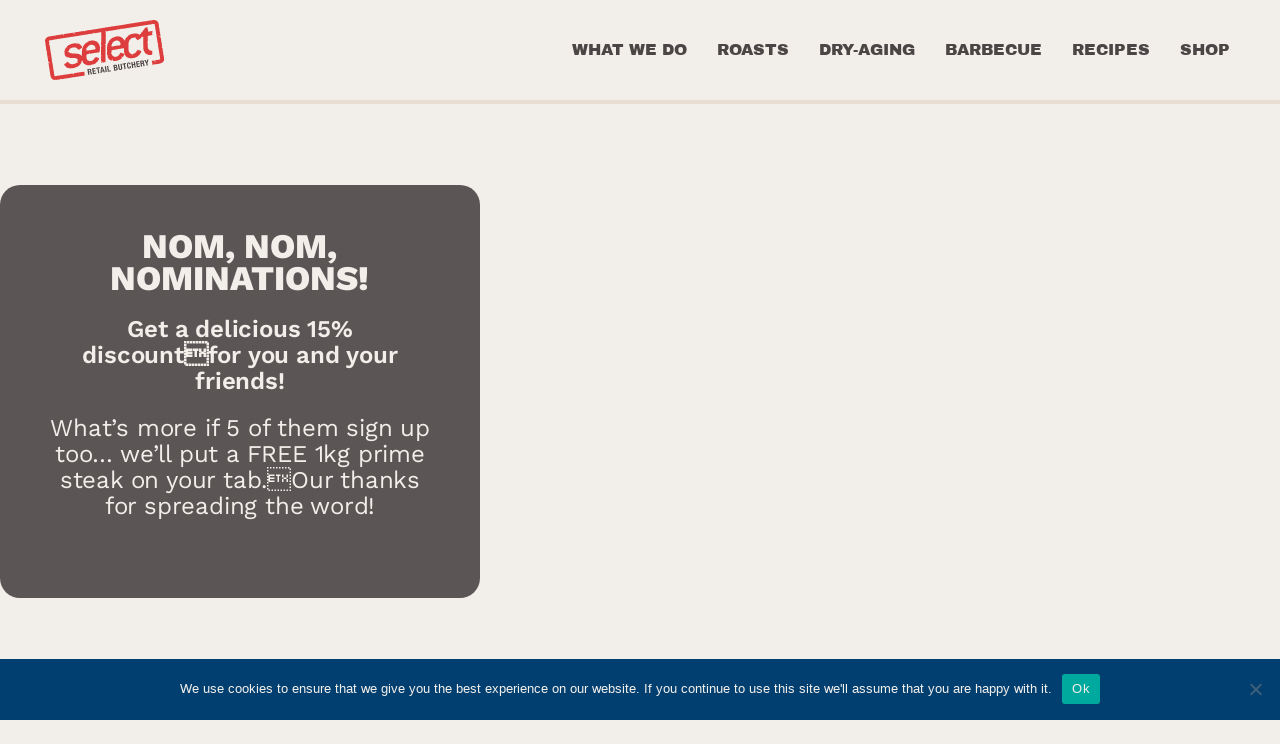

--- FILE ---
content_type: text/html; charset=UTF-8
request_url: https://selectbutchery.shop/free-steak/
body_size: 14657
content:
<!DOCTYPE html><html lang="en-US"><head><meta charset="UTF-8"><meta name="viewport" content="width=device-width, initial-scale=1"><link rel="profile" href="https://gmpg.org/xfn/11"><meta name='robots' content='index, follow, max-image-preview:large, max-snippet:-1, max-video-preview:-1' /><title>Get a delicious 15% discount for you and your friends!</title><meta name="description" content="Get a delicious 15% discount for you and your friends! What’s more if 5 of them sign up too…we’ll put a FREE prime steak on your tab!" /><link rel="canonical" href="https://selectbutchery.shop/free-steak/" /><meta property="og:locale" content="en_US" /><meta property="og:type" content="article" /><meta property="og:title" content="Get a delicious 15% discount for you and your friends!" /><meta property="og:description" content="Get a delicious 15% discount for you and your friends! What’s more if 5 of them sign up too…we’ll put a FREE prime steak on your tab!" /><meta property="og:url" content="https://selectbutchery.shop/free-steak/" /><meta property="og:site_name" content="Select Retail Butchery" /><meta property="article:publisher" content="https://www.facebook.com/pages/category/Shopping---Retail/Select-Meat-Truck-103935844629206/" /><meta property="article:modified_time" content="2022-02-07T14:55:32+00:00" /><meta property="og:image" content="https://selectbutchery.shop/wp-content/uploads/2021/01/SRB-Featured-Image-1200x675-2.jpg" /><meta property="og:image:width" content="1200" /><meta property="og:image:height" content="675" /><meta property="og:image:type" content="image/jpeg" /><meta name="twitter:card" content="summary_large_image" /><meta name="twitter:label1" content="Est. reading time" /><meta name="twitter:data1" content="5 minutes" /> <script type="application/ld+json" class="yoast-schema-graph">{"@context":"https://schema.org","@graph":[{"@type":"WebPage","@id":"https://selectbutchery.shop/free-steak/","url":"https://selectbutchery.shop/free-steak/","name":"Get a delicious 15% discount for you and your friends!","isPartOf":{"@id":"https://selectbutchery.shop/#website"},"primaryImageOfPage":{"@id":"https://selectbutchery.shop/free-steak/#primaryimage"},"image":{"@id":"https://selectbutchery.shop/free-steak/#primaryimage"},"thumbnailUrl":"https://selectbutchery.shop/wp-content/uploads/2021/01/SRB-Featured-Image-1200x675-2.jpg","datePublished":"2020-12-29T10:09:43+00:00","dateModified":"2022-02-07T14:55:32+00:00","description":"Get a delicious 15% discount for you and your friends! What’s more if 5 of them sign up too…we’ll put a FREE prime steak on your tab!","breadcrumb":{"@id":"https://selectbutchery.shop/free-steak/#breadcrumb"},"inLanguage":"en-US","potentialAction":[{"@type":"ReadAction","target":["https://selectbutchery.shop/free-steak/"]}]},{"@type":"ImageObject","inLanguage":"en-US","@id":"https://selectbutchery.shop/free-steak/#primaryimage","url":"https://selectbutchery.shop/wp-content/uploads/2021/01/SRB-Featured-Image-1200x675-2.jpg","contentUrl":"https://selectbutchery.shop/wp-content/uploads/2021/01/SRB-Featured-Image-1200x675-2.jpg","width":1200,"height":675,"caption":"Select Butchery Discount"},{"@type":"BreadcrumbList","@id":"https://selectbutchery.shop/free-steak/#breadcrumb","itemListElement":[{"@type":"ListItem","position":1,"name":"Home","item":"https://selectbutchery.shop/"},{"@type":"ListItem","position":2,"name":"Delicious Discount"}]},{"@type":"WebSite","@id":"https://selectbutchery.shop/#website","url":"https://selectbutchery.shop/","name":"Select Retail Butchery","description":"Sustainably sourced meat &amp; poultry","publisher":{"@id":"https://selectbutchery.shop/#organization"},"potentialAction":[{"@type":"SearchAction","target":{"@type":"EntryPoint","urlTemplate":"https://selectbutchery.shop/?s={search_term_string}"},"query-input":{"@type":"PropertyValueSpecification","valueRequired":true,"valueName":"search_term_string"}}],"inLanguage":"en-US"},{"@type":"Organization","@id":"https://selectbutchery.shop/#organization","name":"Select Retail Butchery","url":"https://selectbutchery.shop/","logo":{"@type":"ImageObject","inLanguage":"en-US","@id":"https://selectbutchery.shop/#/schema/logo/image/","url":"https://selectbutchery.shop/wp-content/uploads/2020/05/Select-RB_Logo_RGB_Angle.png","contentUrl":"https://selectbutchery.shop/wp-content/uploads/2020/05/Select-RB_Logo_RGB_Angle.png","width":1876,"height":947,"caption":"Select Retail Butchery"},"image":{"@id":"https://selectbutchery.shop/#/schema/logo/image/"},"sameAs":["https://www.facebook.com/pages/category/Shopping---Retail/Select-Meat-Truck-103935844629206/","https://www.instagram.com/selectbutchery/?hl=en"]}]}</script> <link rel="alternate" type="application/rss+xml" title="Select Retail Butchery &raquo; Feed" href="https://selectbutchery.shop/feed/" /><link rel="alternate" type="application/rss+xml" title="Select Retail Butchery &raquo; Comments Feed" href="https://selectbutchery.shop/comments/feed/" /><link rel="alternate" title="oEmbed (JSON)" type="application/json+oembed" href="https://selectbutchery.shop/wp-json/oembed/1.0/embed?url=https%3A%2F%2Fselectbutchery.shop%2Ffree-steak%2F" /><link rel="alternate" title="oEmbed (XML)" type="text/xml+oembed" href="https://selectbutchery.shop/wp-json/oembed/1.0/embed?url=https%3A%2F%2Fselectbutchery.shop%2Ffree-steak%2F&#038;format=xml" /><link data-optimized="2" rel="stylesheet" href="https://selectbutchery.shop/wp-content/litespeed/css/5a6c1496ea05d541e5724146216cfebd.css?ver=190f7" /> <script src="https://selectbutchery.shop/wp-includes/js/jquery/jquery.min.js?ver=3.7.1" id="jquery-core-js"></script> <link rel="https://api.w.org/" href="https://selectbutchery.shop/wp-json/" /><link rel="alternate" title="JSON" type="application/json" href="https://selectbutchery.shop/wp-json/wp/v2/pages/2007" /><link rel="EditURI" type="application/rsd+xml" title="RSD" href="https://selectbutchery.shop/xmlrpc.php?rsd" /><meta name="generator" content="WordPress 6.9" /><meta name="generator" content="WooCommerce 10.4.3" /><link rel='shortlink' href='https://selectbutchery.shop/?p=2007' />
<noscript><style>.woocommerce-product-gallery{ opacity: 1 !important; }</style></noscript><meta name="generator" content="Elementor 3.34.2; features: additional_custom_breakpoints; settings: css_print_method-external, google_font-enabled, font_display-auto"><link rel="amphtml" href="https://selectbutchery.shop/free-steak/?amp"><link rel="icon" href="https://selectbutchery.shop/wp-content/uploads/2020/05/Cleaver-red.png" sizes="32x32" /><link rel="icon" href="https://selectbutchery.shop/wp-content/uploads/2020/05/Cleaver-red.png" sizes="192x192" /><link rel="apple-touch-icon" href="https://selectbutchery.shop/wp-content/uploads/2020/05/Cleaver-red.png" /><meta name="msapplication-TileImage" content="https://selectbutchery.shop/wp-content/uploads/2020/05/Cleaver-red.png" /></head><body itemtype='https://schema.org/WebPage' itemscope='itemscope' class="wp-singular page-template page-template-elementor_header_footer page page-id-2007 wp-embed-responsive wp-theme-astra theme-astra cookies-not-set woocommerce-no-js ast-desktop ast-page-builder-template ast-no-sidebar astra-4.12.1 ast-header-custom-item-inside ast-single-post ast-inherit-site-logo-transparent ast-above-mobile-menu-align-stack ast-default-menu-enable ast-default-above-menu-enable ast-default-below-menu-enable ast-full-width-layout ast-sticky-header-shrink ast-inherit-site-logo-sticky elementor-default elementor-template-full-width elementor-kit-7 elementor-page elementor-page-2007 astra-addon-4.12.1"><a
class="skip-link screen-reader-text"
href="#content">
Skip to content</a><div
class="hfeed site" id="page"><header class="ast-custom-header" itemscope="itemscope" itemtype="https://schema.org/WPHeader"><div class="astra-advanced-hook-92 "><div data-elementor-type="wp-post" data-elementor-id="92" class="elementor elementor-92" data-elementor-post-type="astra-advanced-hook"><header class="elementor-section elementor-top-section elementor-element elementor-element-7d561ae elementor-section-stretched elementor-section-full_width elementor-section-height-default elementor-section-height-default" data-id="7d561ae" data-element_type="section" data-settings="{&quot;stretch_section&quot;:&quot;section-stretched&quot;,&quot;background_background&quot;:&quot;classic&quot;}"><div class="elementor-container elementor-column-gap-default"><div class="elementor-column elementor-col-50 elementor-top-column elementor-element elementor-element-bb4dcaa" data-id="bb4dcaa" data-element_type="column"><div class="elementor-widget-wrap elementor-element-populated"><div class="elementor-element elementor-element-ed8155a elementor-widget elementor-widget-image" data-id="ed8155a" data-element_type="widget" data-widget_type="image.default"><div class="elementor-widget-container">
<a href="https://selectbutchery.shop">
<img width="1" height="1" src="https://selectbutchery.shop/wp-content/uploads/2020/05/Select-RB_Logo_RGB_Angle.svg" class="attachment-large size-large wp-image-95" alt="" />								</a></div></div></div></div><div class="elementor-column elementor-col-50 elementor-top-column elementor-element elementor-element-85bf0a8" data-id="85bf0a8" data-element_type="column"><div class="elementor-widget-wrap elementor-element-populated"><div class="elementor-element elementor-element-0fd0158 elementor-nav-menu__align-end elementor-nav-menu--stretch elementor-nav-menu__text-align-center elementor-widget__width-auto elementor-nav-menu--dropdown-tablet elementor-nav-menu--toggle elementor-nav-menu--burger elementor-widget elementor-widget-nav-menu" data-id="0fd0158" data-element_type="widget" data-settings="{&quot;full_width&quot;:&quot;stretch&quot;,&quot;submenu_icon&quot;:{&quot;value&quot;:&quot;&lt;i class=\&quot;\&quot; aria-hidden=\&quot;true\&quot;&gt;&lt;\/i&gt;&quot;,&quot;library&quot;:&quot;&quot;},&quot;layout&quot;:&quot;horizontal&quot;,&quot;toggle&quot;:&quot;burger&quot;}" data-widget_type="nav-menu.default"><div class="elementor-widget-container"><nav aria-label="Menu" class="elementor-nav-menu--main elementor-nav-menu__container elementor-nav-menu--layout-horizontal e--pointer-none"><ul id="menu-1-0fd0158" class="elementor-nav-menu"><li class="menu-item menu-item-type-post_type menu-item-object-page menu-item-3127"><a href="https://selectbutchery.shop/what-we-do/" class="elementor-item menu-link">What We Do</a></li><li class="menu-item menu-item-type-post_type menu-item-object-page menu-item-3125"><a href="https://selectbutchery.shop/roasts/" class="elementor-item menu-link">Roasts</a></li><li class="menu-item menu-item-type-post_type menu-item-object-page menu-item-3128"><a href="https://selectbutchery.shop/dry-aging/" class="elementor-item menu-link">Dry-Aging</a></li><li class="menu-item menu-item-type-post_type menu-item-object-page menu-item-3126"><a href="https://selectbutchery.shop/barbecue/" class="elementor-item menu-link">Barbecue</a></li><li class="menu-item menu-item-type-post_type menu-item-object-page menu-item-3338"><a href="https://selectbutchery.shop/recipes/" class="elementor-item menu-link">Recipes</a></li><li class="menu-item menu-item-type-custom menu-item-object-custom menu-item-3129"><a href="https://selectretail.stampapp.me/app/home/menu" class="elementor-item menu-link">Shop</a></li></ul></nav><div class="elementor-menu-toggle" role="button" tabindex="0" aria-label="Menu Toggle" aria-expanded="false">
<i aria-hidden="true" role="presentation" class="elementor-menu-toggle__icon--open eicon-menu-bar"></i><i aria-hidden="true" role="presentation" class="elementor-menu-toggle__icon--close eicon-close"></i></div><nav class="elementor-nav-menu--dropdown elementor-nav-menu__container" aria-hidden="true"><ul id="menu-2-0fd0158" class="elementor-nav-menu"><li class="menu-item menu-item-type-post_type menu-item-object-page menu-item-3127"><a href="https://selectbutchery.shop/what-we-do/" class="elementor-item menu-link" tabindex="-1">What We Do</a></li><li class="menu-item menu-item-type-post_type menu-item-object-page menu-item-3125"><a href="https://selectbutchery.shop/roasts/" class="elementor-item menu-link" tabindex="-1">Roasts</a></li><li class="menu-item menu-item-type-post_type menu-item-object-page menu-item-3128"><a href="https://selectbutchery.shop/dry-aging/" class="elementor-item menu-link" tabindex="-1">Dry-Aging</a></li><li class="menu-item menu-item-type-post_type menu-item-object-page menu-item-3126"><a href="https://selectbutchery.shop/barbecue/" class="elementor-item menu-link" tabindex="-1">Barbecue</a></li><li class="menu-item menu-item-type-post_type menu-item-object-page menu-item-3338"><a href="https://selectbutchery.shop/recipes/" class="elementor-item menu-link" tabindex="-1">Recipes</a></li><li class="menu-item menu-item-type-custom menu-item-object-custom menu-item-3129"><a href="https://selectretail.stampapp.me/app/home/menu" class="elementor-item menu-link" tabindex="-1">Shop</a></li></ul></nav></div></div></div></div></div></header></div></div></header><div id="content" class="site-content"><div class="ast-container"><div data-elementor-type="wp-page" data-elementor-id="2007" class="elementor elementor-2007" data-elementor-post-type="page"><section class="elementor-section elementor-top-section elementor-element elementor-element-6da53e70 elementor-section-height-min-height elementor-section-boxed elementor-section-height-default elementor-section-items-middle" data-id="6da53e70" data-element_type="section" data-settings="{&quot;background_background&quot;:&quot;slideshow&quot;,&quot;background_slideshow_gallery&quot;:[{&quot;id&quot;:2160,&quot;url&quot;:&quot;https:\/\/selectbutchery.shop\/wp-content\/uploads\/2020\/12\/SRB-Promo-Slider-BG-2-5.jpg&quot;},{&quot;id&quot;:2157,&quot;url&quot;:&quot;https:\/\/selectbutchery.shop\/wp-content\/uploads\/2020\/12\/SRB-Promo-Slider-BG-2-2.jpg&quot;},{&quot;id&quot;:2156,&quot;url&quot;:&quot;https:\/\/selectbutchery.shop\/wp-content\/uploads\/2020\/12\/SRB-Promo-Slider-BG-2-1.jpg&quot;},{&quot;id&quot;:2158,&quot;url&quot;:&quot;https:\/\/selectbutchery.shop\/wp-content\/uploads\/2020\/12\/SRB-Promo-Slider-BG-2-3.jpg&quot;}],&quot;background_slideshow_slide_duration&quot;:7000,&quot;background_slideshow_transition_duration&quot;:1400,&quot;background_slideshow_ken_burns&quot;:&quot;yes&quot;,&quot;background_slideshow_loop&quot;:&quot;yes&quot;,&quot;background_slideshow_slide_transition&quot;:&quot;fade&quot;,&quot;background_slideshow_ken_burns_zoom_direction&quot;:&quot;in&quot;}"><div class="elementor-container elementor-column-gap-default"><div class="elementor-column elementor-col-50 elementor-top-column elementor-element elementor-element-585fe7e0" data-id="585fe7e0" data-element_type="column"><div class="elementor-widget-wrap elementor-element-populated"><section class="elementor-section elementor-inner-section elementor-element elementor-element-46eb03c0 elementor-section-boxed elementor-section-height-default elementor-section-height-default" data-id="46eb03c0" data-element_type="section" data-settings="{&quot;background_background&quot;:&quot;classic&quot;}"><div class="elementor-container elementor-column-gap-default"><div class="elementor-column elementor-col-100 elementor-inner-column elementor-element elementor-element-5a4a4a32" data-id="5a4a4a32" data-element_type="column"><div class="elementor-widget-wrap elementor-element-populated"><div class="elementor-element elementor-element-130828c8 uael-heading-align-center uael-tablet-heading-align-center elementor-widget elementor-widget-uael-advanced-heading" data-id="130828c8" data-element_type="widget" data-widget_type="uael-advanced-heading.default"><div class="elementor-widget-container"><div class="uael-module-content uael-heading-wrapper"><h2 class="uael-heading">
<span class="uael-heading-text elementor-inline-editing uael-size--default" data-elementor-setting-key="heading_title" data-elementor-inline-editing-toolbar="basic">Nom, nom, nominations!</span></h2></div></div></div><div class="elementor-element elementor-element-3e183397 elementor-widget elementor-widget-text-editor" data-id="3e183397" data-element_type="widget" data-widget_type="text-editor.default"><div class="elementor-widget-container"><p>Get a delicious 15% discountfor you and your friends!</p></div></div><div class="elementor-element elementor-element-1299cba elementor-widget elementor-widget-text-editor" data-id="1299cba" data-element_type="widget" data-widget_type="text-editor.default"><div class="elementor-widget-container"><p>What’s more if 5 of them sign up too… we’ll put a FREE 1kg prime steak on your tab.Our thanks for spreading the word!</p></div></div><div class="elementor-element elementor-element-38dac88 elementor-widget elementor-widget-html" data-id="38dac88" data-element_type="widget" data-widget_type="html.default"><div class="elementor-widget-container"><div class='prefinery-form-embed'></div></div></div></div></div></div></section></div></div><div class="elementor-column elementor-col-50 elementor-top-column elementor-element elementor-element-6ed5c751 elementor-hidden-tablet elementor-hidden-phone" data-id="6ed5c751" data-element_type="column" data-settings="{&quot;animation&quot;:&quot;none&quot;}"><div class="elementor-widget-wrap"></div></div></div></section><section class="elementor-section elementor-top-section elementor-element elementor-element-123a8359 elementor-section-boxed elementor-section-height-default elementor-section-height-default" data-id="123a8359" data-element_type="section" data-settings="{&quot;background_background&quot;:&quot;classic&quot;}"><div class="elementor-container elementor-column-gap-default"><div class="elementor-column elementor-col-100 elementor-top-column elementor-element elementor-element-763a7912" data-id="763a7912" data-element_type="column"><div class="elementor-widget-wrap elementor-element-populated"><div class="elementor-element elementor-element-234f6388 uael-heading-align-center elementor-widget elementor-widget-uael-advanced-heading" data-id="234f6388" data-element_type="widget" data-widget_type="uael-advanced-heading.default"><div class="elementor-widget-container"><div class="uael-module-content uael-heading-wrapper"><h2 class="uael-heading">
<span class="uael-heading-text elementor-inline-editing uael-size--default" data-elementor-setting-key="heading_title" data-elementor-inline-editing-toolbar="basic">Foodie feedback...</span></h2><div class="uael-sub-heading elementor-inline-editing" data-elementor-setting-key="sub_heading" data-elementor-inline-editing-toolbar="advanced" >Our customers have rated us five stars on Google!</div></div></div></div><div class="elementor-element elementor-element-7261aaac elementor-arrows-yes elementor-pagination-type-bullets elementor-review--has-separator elementor--star-style-star_fontawesome elementor-widget elementor-widget-reviews" data-id="7261aaac" data-element_type="widget" data-settings="{&quot;slides_per_view&quot;:&quot;3&quot;,&quot;slides_to_scroll&quot;:&quot;1&quot;,&quot;slides_per_view_tablet&quot;:&quot;2&quot;,&quot;slides_per_view_mobile&quot;:&quot;1&quot;,&quot;show_arrows&quot;:&quot;yes&quot;,&quot;pagination&quot;:&quot;bullets&quot;,&quot;speed&quot;:500,&quot;autoplay&quot;:&quot;yes&quot;,&quot;autoplay_speed&quot;:5000,&quot;loop&quot;:&quot;yes&quot;,&quot;pause_on_hover&quot;:&quot;yes&quot;,&quot;pause_on_interaction&quot;:&quot;yes&quot;,&quot;space_between&quot;:{&quot;unit&quot;:&quot;px&quot;,&quot;size&quot;:10,&quot;sizes&quot;:[]},&quot;space_between_tablet&quot;:{&quot;unit&quot;:&quot;px&quot;,&quot;size&quot;:10,&quot;sizes&quot;:[]},&quot;space_between_mobile&quot;:{&quot;unit&quot;:&quot;px&quot;,&quot;size&quot;:10,&quot;sizes&quot;:[]}}" data-widget_type="reviews.default"><div class="elementor-widget-container"><div class="elementor-swiper"><div class="elementor-main-swiper swiper" role="region" aria-roledescription="carousel" aria-label="Slides"><div class="swiper-wrapper"><div class="swiper-slide" role="group" aria-roledescription="slide"><div class="elementor-testimonial elementor-repeater-item-2115e58"><div class="elementor-testimonial__header">
<cite class="elementor-testimonial__cite"><span class="elementor-testimonial__name">Laura</span><div class="elementor-star-rating"><i class="elementor-star-full">&#xE934;</i><i class="elementor-star-full">&#xE934;</i><i class="elementor-star-full">&#xE934;</i><i class="elementor-star-full">&#xE934;</i><i class="elementor-star-full">&#xE934;</i></div></cite><div class="elementor-testimonial__icon elementor-icon elementor-icon-google" aria-label="Read More"><i aria-hidden="true" class="fab fa-google"></i></div></div><div class="elementor-testimonial__content"><div class="elementor-testimonial__text">
Best butchers around by far, lovely fresh meat and great prices and the guys are so friendly they will help you out completely. I would recommend select butchery to anyone. Great job guys and thank you</div></div></div></div><div class="swiper-slide" role="group" aria-roledescription="slide"><div class="elementor-testimonial elementor-repeater-item-80cdb0b"><div class="elementor-testimonial__header">
<cite class="elementor-testimonial__cite"><span class="elementor-testimonial__name">Ryan</span><div class="elementor-star-rating"><i class="elementor-star-full">&#xE934;</i><i class="elementor-star-full">&#xE934;</i><i class="elementor-star-full">&#xE934;</i><i class="elementor-star-full">&#xE934;</i><i class="elementor-star-full">&#xE934;</i></div></cite><div class="elementor-testimonial__icon elementor-icon elementor-icon-google" aria-label="Read More"><i aria-hidden="true" class="fab fa-google"></i></div></div><div class="elementor-testimonial__content"><div class="elementor-testimonial__text">
Had to Google for a butcher because the 2 I knew of locally didn't have anything I wanted... This place is amazing, and so happy events led me to Select. They have everything, at decent prices and lovely friendly service. I won't bother going anywhere else anymore!</div></div></div></div><div class="swiper-slide" role="group" aria-roledescription="slide"><div class="elementor-testimonial elementor-repeater-item-394408d"><div class="elementor-testimonial__header">
<cite class="elementor-testimonial__cite"><span class="elementor-testimonial__name">Claire</span><div class="elementor-star-rating"><i class="elementor-star-full">&#xE934;</i><i class="elementor-star-full">&#xE934;</i><i class="elementor-star-full">&#xE934;</i><i class="elementor-star-full">&#xE934;</i><i class="elementor-star-full">&#xE934;</i></div></cite><div class="elementor-testimonial__icon elementor-icon elementor-icon-google" aria-label="Read More"><i aria-hidden="true" class="fab fa-google"></i></div></div><div class="elementor-testimonial__content"><div class="elementor-testimonial__text">
Fantastic meats. Steaks, chicken, sausages etc are all top quality and at good prices. Will not buy meat from supermarkets just doesn't compare. Staff are really friendly and helpful.</div></div></div></div><div class="swiper-slide" role="group" aria-roledescription="slide"><div class="elementor-testimonial elementor-repeater-item-4b64c9a"><div class="elementor-testimonial__header">
<cite class="elementor-testimonial__cite"><span class="elementor-testimonial__name">Colin</span><div class="elementor-star-rating"><i class="elementor-star-full">&#xE934;</i><i class="elementor-star-full">&#xE934;</i><i class="elementor-star-full">&#xE934;</i><i class="elementor-star-full">&#xE934;</i><i class="elementor-star-full">&#xE934;</i></div></cite><div class="elementor-testimonial__icon elementor-icon elementor-icon-google" aria-label="Read More"><i aria-hidden="true" class="fab fa-google"></i></div></div><div class="elementor-testimonial__content"><div class="elementor-testimonial__text">
Great butchers, always friendly and helpful staff, meat is always lovely and fresh at great prices.</div></div></div></div><div class="swiper-slide" role="group" aria-roledescription="slide"><div class="elementor-testimonial elementor-repeater-item-ac0e432"><div class="elementor-testimonial__header">
<cite class="elementor-testimonial__cite"><span class="elementor-testimonial__name">Tracie</span><div class="elementor-star-rating"><i class="elementor-star-full">&#xE934;</i><i class="elementor-star-full">&#xE934;</i><i class="elementor-star-full">&#xE934;</i><i class="elementor-star-full">&#xE934;</i><i class="elementor-star-full">&#xE934;</i></div></cite><div class="elementor-testimonial__icon elementor-icon elementor-icon-google" aria-label="Read More"><i aria-hidden="true" class="fab fa-google"></i></div></div><div class="elementor-testimonial__content"><div class="elementor-testimonial__text">
Really friendly happy staff. And really helpful with advise on cuts of meat. Great Job 👍</div></div></div></div><div class="swiper-slide" role="group" aria-roledescription="slide"><div class="elementor-testimonial elementor-repeater-item-f446ee2"><div class="elementor-testimonial__header">
<cite class="elementor-testimonial__cite"><span class="elementor-testimonial__name">Gurpal</span><div class="elementor-star-rating"><i class="elementor-star-full">&#xE934;</i><i class="elementor-star-full">&#xE934;</i><i class="elementor-star-full">&#xE934;</i><i class="elementor-star-full">&#xE934;</i><i class="elementor-star-full">&#xE934;</i></div></cite><div class="elementor-testimonial__icon elementor-icon elementor-icon-google" aria-label="Read More"><i aria-hidden="true" class="fab fa-google"></i></div></div><div class="elementor-testimonial__content"><div class="elementor-testimonial__text">
Great Place always lots of choice the app makes the experience a little easier so it’s just click on collect Good cut meat and friendly people Keep up the good work</div></div></div></div><div class="swiper-slide" role="group" aria-roledescription="slide"><div class="elementor-testimonial elementor-repeater-item-9b0fe82"><div class="elementor-testimonial__header">
<cite class="elementor-testimonial__cite"><span class="elementor-testimonial__name">Maria</span><div class="elementor-star-rating"><i class="elementor-star-full">&#xE934;</i><i class="elementor-star-full">&#xE934;</i><i class="elementor-star-full">&#xE934;</i><i class="elementor-star-full">&#xE934;</i><i class="elementor-star-full">&#xE934;</i></div></cite><div class="elementor-testimonial__icon elementor-icon elementor-icon-google" aria-label="Read More"><i aria-hidden="true" class="fab fa-google"></i></div></div><div class="elementor-testimonial__content"><div class="elementor-testimonial__text">
Superb Meat, Excellent Quality, Great Price.. & The Guys ain't to bad either 👌</div></div></div></div><div class="swiper-slide" role="group" aria-roledescription="slide"><div class="elementor-testimonial elementor-repeater-item-0a2405f"><div class="elementor-testimonial__header">
<cite class="elementor-testimonial__cite"><span class="elementor-testimonial__name">Shamit</span><div class="elementor-star-rating"><i class="elementor-star-full">&#xE934;</i><i class="elementor-star-full">&#xE934;</i><i class="elementor-star-full">&#xE934;</i><i class="elementor-star-full">&#xE934;</i><i class="elementor-star-full">&#xE934;</i></div></cite><div class="elementor-testimonial__icon elementor-icon elementor-icon-google" aria-label="Read More"><i aria-hidden="true" class="fab fa-google"></i></div></div><div class="elementor-testimonial__content"><div class="elementor-testimonial__text">
Excellent Butchery and fantastic pricing and the most friendly service! The Scotch Beef and Lamb Burgers are the business!</div></div></div></div></div><div class="elementor-swiper-button elementor-swiper-button-prev" role="button" tabindex="0" aria-label="Previous">
<i aria-hidden="true" class="eicon-chevron-left"></i></div><div class="elementor-swiper-button elementor-swiper-button-next" role="button" tabindex="0" aria-label="Next">
<i aria-hidden="true" class="eicon-chevron-right"></i></div><div class="swiper-pagination"></div></div></div></div></div></div></div></div></section><section class="elementor-section elementor-top-section elementor-element elementor-element-fc126b7 elementor-section-boxed elementor-section-height-default elementor-section-height-default" data-id="fc126b7" data-element_type="section" data-settings="{&quot;background_background&quot;:&quot;classic&quot;}"><div class="elementor-container elementor-column-gap-default"><div class="elementor-column elementor-col-50 elementor-top-column elementor-element elementor-element-699a67f7" data-id="699a67f7" data-element_type="column"><div class="elementor-widget-wrap elementor-element-populated"><div class="elementor-element elementor-element-c9583dd elementor-widget elementor-widget-menu-anchor" data-id="c9583dd" data-element_type="widget" data-widget_type="menu-anchor.default"><div class="elementor-widget-container"><div class="elementor-menu-anchor" id="faqs"></div></div></div><div class="elementor-element elementor-element-2270f829 uael-heading-align-left elementor-widget elementor-widget-uael-advanced-heading" data-id="2270f829" data-element_type="widget" data-widget_type="uael-advanced-heading.default"><div class="elementor-widget-container"><div class="uael-module-content uael-heading-wrapper"><h2 class="uael-heading">
<span class="uael-heading-text elementor-inline-editing uael-size--default" data-elementor-setting-key="heading_title" data-elementor-inline-editing-toolbar="basic">FAQ's</span></h2></div></div></div><div class="elementor-element elementor-element-531419bf elementor-widget elementor-widget-accordion" data-id="531419bf" data-element_type="widget" data-widget_type="accordion.default"><div class="elementor-widget-container"><div class="elementor-accordion"><div class="elementor-accordion-item"><div id="elementor-tab-title-1391" class="elementor-tab-title" data-tab="1" role="button" aria-controls="elementor-tab-content-1391" aria-expanded="false">
<span class="elementor-accordion-icon elementor-accordion-icon-left" aria-hidden="true">
<span class="elementor-accordion-icon-closed"><i class="fas fa-plus"></i></span>
<span class="elementor-accordion-icon-opened"><i class="fas fa-minus"></i></span>
</span>
<a class="elementor-accordion-title" tabindex="0">I'm already signed up to your newsletter. Can I still enter the promotion?</a></div><div id="elementor-tab-content-1391" class="elementor-tab-content elementor-clearfix" data-tab="1" role="region" aria-labelledby="elementor-tab-title-1391"><p><strong>Yes!</strong> Simply enter your email address in the field above and we&#8217;ll email you a discount code and your unique link to share. Don&#8217;t worry you won&#8217;t get any more emails than you already do. You can unsubscribe at any time too.</p></div></div><div class="elementor-accordion-item"><div id="elementor-tab-title-1392" class="elementor-tab-title" data-tab="2" role="button" aria-controls="elementor-tab-content-1392" aria-expanded="false">
<span class="elementor-accordion-icon elementor-accordion-icon-left" aria-hidden="true">
<span class="elementor-accordion-icon-closed"><i class="fas fa-plus"></i></span>
<span class="elementor-accordion-icon-opened"><i class="fas fa-minus"></i></span>
</span>
<a class="elementor-accordion-title" tabindex="0">How do I share using Facebook or Twitter?</a></div><div id="elementor-tab-content-1392" class="elementor-tab-content elementor-clearfix" data-tab="2" role="region" aria-labelledby="elementor-tab-title-1392"><p>You need to copy and paste your gift-link into the Facebook post. This is so that when your friends sign up they&#8217;ll be using your link to give you a chance to claim a free prime steak. Be sure to copy the full link including https://</p><p>The Twitter post will automatically contain your gift-link.</p></div></div><div class="elementor-accordion-item"><div id="elementor-tab-title-1393" class="elementor-tab-title" data-tab="3" role="button" aria-controls="elementor-tab-content-1393" aria-expanded="false">
<span class="elementor-accordion-icon elementor-accordion-icon-left" aria-hidden="true">
<span class="elementor-accordion-icon-closed"><i class="fas fa-plus"></i></span>
<span class="elementor-accordion-icon-opened"><i class="fas fa-minus"></i></span>
</span>
<a class="elementor-accordion-title" tabindex="0">Do I have to share using Facebook or Twitter?</a></div><div id="elementor-tab-content-1393" class="elementor-tab-content elementor-clearfix" data-tab="3" role="region" aria-labelledby="elementor-tab-title-1393"><p>If you prefer not to use Facebook or Twitter then just copy the link and paste it into an email, SMS or WhatsApp instead. Be sure to copy the full link including https://</p></div></div><div class="elementor-accordion-item"><div id="elementor-tab-title-1394" class="elementor-tab-title" data-tab="4" role="button" aria-controls="elementor-tab-content-1394" aria-expanded="false">
<span class="elementor-accordion-icon elementor-accordion-icon-left" aria-hidden="true">
<span class="elementor-accordion-icon-closed"><i class="fas fa-plus"></i></span>
<span class="elementor-accordion-icon-opened"><i class="fas fa-minus"></i></span>
</span>
<a class="elementor-accordion-title" tabindex="0">How do I know I've earned a free prime steak?</a></div><div id="elementor-tab-content-1394" class="elementor-tab-content elementor-clearfix" data-tab="4" role="region" aria-labelledby="elementor-tab-title-1394"><p>We&#8217;ll send an email to let you know you&#8217;ve qualified for a free steak. </p></div></div><div class="elementor-accordion-item"><div id="elementor-tab-title-1395" class="elementor-tab-title" data-tab="5" role="button" aria-controls="elementor-tab-content-1395" aria-expanded="false">
<span class="elementor-accordion-icon elementor-accordion-icon-left" aria-hidden="true">
<span class="elementor-accordion-icon-closed"><i class="fas fa-plus"></i></span>
<span class="elementor-accordion-icon-opened"><i class="fas fa-minus"></i></span>
</span>
<a class="elementor-accordion-title" tabindex="0">How do I claim my free steak?</a></div><div id="elementor-tab-content-1395" class="elementor-tab-content elementor-clearfix" data-tab="5" role="region" aria-labelledby="elementor-tab-title-1395"><p>You can claim your free 1kg prime steak when you place an order with a minimum value of £20. If you&#8217;re collecting show your email to a member of staff who&#8217;ll be happy to help you choose. For delivery orders please message the shop with your order details and we&#8217;ll get back in touch to help you.</p></div></div><div class="elementor-accordion-item"><div id="elementor-tab-title-1396" class="elementor-tab-title" data-tab="6" role="button" aria-controls="elementor-tab-content-1396" aria-expanded="false">
<span class="elementor-accordion-icon elementor-accordion-icon-left" aria-hidden="true">
<span class="elementor-accordion-icon-closed"><i class="fas fa-plus"></i></span>
<span class="elementor-accordion-icon-opened"><i class="fas fa-minus"></i></span>
</span>
<a class="elementor-accordion-title" tabindex="0">I haven't received my email with a discount code?</a></div><div id="elementor-tab-content-1396" class="elementor-tab-content elementor-clearfix" data-tab="6" role="region" aria-labelledby="elementor-tab-title-1396"><p>If you think you haven&#8217;t received an email from us with your discount code please check your junk folder. </p></div></div><div class="elementor-accordion-item"><div id="elementor-tab-title-1397" class="elementor-tab-title" data-tab="7" role="button" aria-controls="elementor-tab-content-1397" aria-expanded="false">
<span class="elementor-accordion-icon elementor-accordion-icon-left" aria-hidden="true">
<span class="elementor-accordion-icon-closed"><i class="fas fa-plus"></i></span>
<span class="elementor-accordion-icon-opened"><i class="fas fa-minus"></i></span>
</span>
<a class="elementor-accordion-title" tabindex="0">Where do I apply my discount code?</a></div><div id="elementor-tab-content-1397" class="elementor-tab-content elementor-clearfix" data-tab="7" role="region" aria-labelledby="elementor-tab-title-1397"><p>At the bottom of the Checkout screen in the app there is a Discount Code field. Apply the discount code there. If you can&#8217;t see this field you need to update the app to the most recent version.</p></div></div></div></div></div></div></div><div class="elementor-column elementor-col-50 elementor-top-column elementor-element elementor-element-5fd0b9af" data-id="5fd0b9af" data-element_type="column"><div class="elementor-widget-wrap elementor-element-populated"><div class="elementor-element elementor-element-14910f2 uael-heading-align-left elementor-widget elementor-widget-uael-advanced-heading" data-id="14910f2" data-element_type="widget" data-widget_type="uael-advanced-heading.default"><div class="elementor-widget-container"><div class="uael-module-content uael-heading-wrapper"><h2 class="uael-heading">
<span class="uael-heading-text elementor-inline-editing uael-size--default" data-elementor-setting-key="heading_title" data-elementor-inline-editing-toolbar="basic">Terms &amp; Conditions</span></h2></div></div></div><div class="elementor-element elementor-element-296df6bb elementor-widget elementor-widget-text-editor" data-id="296df6bb" data-element_type="widget" data-widget_type="text-editor.default"><div class="elementor-widget-container"><p>To qualify for a free 1kg prime steak, 5 friends must enter the promotion using your unique referral link. Free 1kg prime steak worth maximum value of £16. Only one free steak can be claimed per order. Minimum order value is £20. Only one person per household can redeem this offer.</p><p><strong>For Click &amp; Collect orders,</strong> you must show your free steak email with time and date sent to discuss the prime steak options available at time of redemption. <span style="font-size: 16px; font-style: normal; font-weight: 500; color: var( --e-global-color-text ); letter-spacing: var( --e-global-typography-text-letter-spacing );">Period of redemption ends 31 January 2021.</span><span style="font-size: 16px; color: var( --e-global-color-text ); letter-spacing: var( --e-global-typography-text-letter-spacing );"> </span></p><p><strong>For Deliveries,</strong> please contact the shop to discuss the prime steak options available at time of redemption. Period of redemption ends 31 January 2021. Delivery address must be within 5 mile radius of our shop address: 27-29 Fowler Road, Ilford, Essex, IG6 3UT.</p><p>By entering your email you are opting in to our monthly newsletter. You can unsubscribe at any time.</p></div></div></div></div></div></section></div></div></div><footer class="ast-custom-footer" itemscope="itemscope" itemtype="https://schema.org/WPFooter"><div class="astra-advanced-hook-104 "><div data-elementor-type="wp-post" data-elementor-id="104" class="elementor elementor-104" data-elementor-post-type="astra-advanced-hook"><footer class="elementor-section elementor-top-section elementor-element elementor-element-0dd84f7 elementor-section-stretched elementor-section-content-top elementor-section-boxed elementor-section-height-default elementor-section-height-default" data-id="0dd84f7" data-element_type="section" data-settings="{&quot;stretch_section&quot;:&quot;section-stretched&quot;,&quot;background_background&quot;:&quot;classic&quot;}"><div class="elementor-container elementor-column-gap-default"><div class="elementor-column elementor-col-20 elementor-top-column elementor-element elementor-element-855c26b" data-id="855c26b" data-element_type="column"><div class="elementor-widget-wrap elementor-element-populated"><div class="elementor-element elementor-element-db9cccf elementor-widget elementor-widget-image" data-id="db9cccf" data-element_type="widget" data-widget_type="image.default"><div class="elementor-widget-container">
<a href="https://selectbutchery.shop/">
<img width="1" height="1" src="https://selectbutchery.shop/wp-content/uploads/2020/05/Select-RB_Logo_RGB_Wht_Angle.svg" class="attachment-large size-large wp-image-55" alt="" />								</a></div></div><div class="elementor-element elementor-element-bf5016c e-grid-align-left e-grid-align-mobile-center elementor-shape-rounded elementor-grid-0 elementor-widget elementor-widget-social-icons" data-id="bf5016c" data-element_type="widget" data-widget_type="social-icons.default"><div class="elementor-widget-container"><div class="elementor-social-icons-wrapper elementor-grid" role="list">
<span class="elementor-grid-item" role="listitem">
<a class="elementor-icon elementor-social-icon elementor-social-icon-facebook elementor-repeater-item-e4268a6" href="https://www.facebook.com/pages/category/Shopping---Retail/Select-Meat-Truck-103935844629206/" target="_blank">
<span class="elementor-screen-only">Facebook</span>
<i aria-hidden="true" class="fab fa-facebook"></i>					</a>
</span>
<span class="elementor-grid-item" role="listitem">
<a class="elementor-icon elementor-social-icon elementor-social-icon-instagram elementor-repeater-item-5dbc100" href="https://www.instagram.com/selectretailbutchery/" target="_blank">
<span class="elementor-screen-only">Instagram</span>
<i aria-hidden="true" class="fab fa-instagram"></i>					</a>
</span></div></div></div></div></div><div class="elementor-column elementor-col-20 elementor-top-column elementor-element elementor-element-8d2a9af" data-id="8d2a9af" data-element_type="column"><div class="elementor-widget-wrap elementor-element-populated"><div class="elementor-element elementor-element-0b6a862 elementor-widget elementor-widget-text-editor" data-id="0b6a862" data-element_type="widget" data-widget_type="text-editor.default"><div class="elementor-widget-container"><p>At <b>Select Retail Butchery</b> we offer restaurant quality British produce direct to you, the Great British public. Beautifully fresh cuts selected and prepared daily. Pre-order, Click &amp; Collect or pay us a visit. You’ll find we’re friendly, knowledgeable, full of great ideas and not a little funny too!</p></div></div></div></div><div class="elementor-column elementor-col-20 elementor-top-column elementor-element elementor-element-2ead196 elementor-hidden-phone" data-id="2ead196" data-element_type="column"><div class="elementor-widget-wrap"></div></div><div class="elementor-column elementor-col-20 elementor-top-column elementor-element elementor-element-d5c23d4" data-id="d5c23d4" data-element_type="column"><div class="elementor-widget-wrap elementor-element-populated"><div class="elementor-element elementor-element-23f9bce uael-nav-menu__breakpoint-mobile uael-nav-menu__align-left uael-submenu-icon-arrow uael-link-redirect-child uael-nav-menu-toggle-label-no elementor-widget elementor-widget-uael-nav-menu" data-id="23f9bce" data-element_type="widget" data-widget_type="uael-nav-menu.default"><div class="elementor-widget-container"><div class="uael-nav-menu uael-layout-vertical uael-nav-menu-layout" data-layout="vertical"><div role="button" class="uael-nav-menu__toggle elementor-clickable">
<span class="screen-reader-text">Main Menu</span><div class="uael-nav-menu-icon">
<i aria-hidden="true" class="fas fa-bars"></i></div></div><nav class="uael-nav-menu__layout-vertical uael-nav-menu__submenu-arrow" data-toggle-icon="&lt;i aria-hidden=&quot;true&quot; class=&quot;fas fa-bars&quot;&gt;&lt;/i&gt;" data-close-icon="&lt;i aria-hidden=&quot;true&quot; class=&quot;fas fa-times&quot;&gt;&lt;/i&gt;" data-full-width=""><ul id="menu-1-23f9bce" class="uael-nav-menu"><li id="menu-item-980" class="menu-item menu-item-type-post_type menu-item-object-page parent uael-creative-menu"><a href="https://selectbutchery.shop/what-we-do/" class = "uael-menu-item">What We Do</a></li><li id="menu-item-978" class="menu-item menu-item-type-post_type menu-item-object-page parent uael-creative-menu"><a href="https://selectbutchery.shop/dry-aging/" class = "uael-menu-item">Dry-Aging</a></li><li id="menu-item-1591" class="menu-item menu-item-type-post_type menu-item-object-page parent uael-creative-menu"><a href="https://selectbutchery.shop/roasts/" class = "uael-menu-item">Roasts</a></li><li id="menu-item-1324" class="menu-item menu-item-type-post_type menu-item-object-page parent uael-creative-menu"><a href="https://selectbutchery.shop/barbecue/" class = "uael-menu-item">Barbecue</a></li><li id="menu-item-993" class="menu-item menu-item-type-custom menu-item-object-custom parent uael-creative-menu"><a target="_blank"rel="noopener" href="https://selectretail.stampapp.me/app/home/menu" class = "uael-menu-item">Shop</a></li><li id="menu-item-979" class="menu-item menu-item-type-post_type menu-item-object-page parent uael-creative-menu"><a href="https://selectbutchery.shop/sustainability/" class = "uael-menu-item">Sustainability</a></li><li id="menu-item-977" class="menu-item menu-item-type-post_type menu-item-object-page parent uael-creative-menu"><a href="https://selectbutchery.shop/contact/" class = "uael-menu-item">Contact</a></li></ul></nav></div></div></div></div></div><div class="elementor-column elementor-col-20 elementor-top-column elementor-element elementor-element-22e084e" data-id="22e084e" data-element_type="column"><div class="elementor-widget-wrap elementor-element-populated"><div class="elementor-element elementor-element-dbed3e0 elementor-widget elementor-widget-text-editor" data-id="dbed3e0" data-element_type="widget" data-widget_type="text-editor.default"><div class="elementor-widget-container"><p><span style="font-weight: 400;"><strong>Select Retail Butchery</strong><br />27-29 Fowler Road, <br /></span><span style="font-weight: 400;">Ilford, </span><span style="font-weight: 400;">Essex, </span><span style="font-weight: 400;">IG6 3UT</span></p></div></div><div class="elementor-element elementor-element-60b5226 elementor-widget elementor-widget-text-editor" data-id="60b5226" data-element_type="widget" data-widget_type="text-editor.default"><div class="elementor-widget-container"><p><span style="color: #ffffff;">Telephone</span><strong><span style="color: #ffffff;"><br /><a style="color: #ffffff;" href="tel:02075381288">020 7538 1288</a></span></strong></p></div></div><section class="elementor-section elementor-inner-section elementor-element elementor-element-2647a65 elementor-section-boxed elementor-section-height-default elementor-section-height-default" data-id="2647a65" data-element_type="section"><div class="elementor-container elementor-column-gap-no"><div class="elementor-column elementor-col-100 elementor-inner-column elementor-element elementor-element-0bb816b" data-id="0bb816b" data-element_type="column"><div class="elementor-widget-wrap elementor-element-populated"><div class="elementor-element elementor-element-525b866 elementor-widget elementor-widget-text-editor" data-id="525b866" data-element_type="widget" data-widget_type="text-editor.default"><div class="elementor-widget-container"><p><strong>Food Hygiene Rating</strong></p></div></div><div class="elementor-element elementor-element-aacf91a elementor-star-rating--align-start elementor-star-rating-mobile--align-center elementor--star-style-star_fontawesome elementor-widget elementor-widget-star-rating" data-id="aacf91a" data-element_type="widget" data-widget_type="star-rating.default"><div class="elementor-widget-container"><div class="elementor-star-rating__wrapper"><div class="elementor-star-rating__title">Very Good:</div><div class="elementor-star-rating" itemtype="http://schema.org/Rating" itemscope="" itemprop="reviewRating">
<i class="elementor-star-full" aria-hidden="true">&#xE933;</i><i class="elementor-star-full" aria-hidden="true">&#xE933;</i><i class="elementor-star-full" aria-hidden="true">&#xE933;</i><i class="elementor-star-full" aria-hidden="true">&#xE933;</i><i class="elementor-star-full" aria-hidden="true">&#xE933;</i>				<span itemprop="ratingValue" class="elementor-screen-only">Rated 5 out of 5</span></div></div></div></div></div></div></div></section></div></div></div></footer><footer class="elementor-section elementor-top-section elementor-element elementor-element-4ab6c1f elementor-section-content-top elementor-section-stretched elementor-section-boxed elementor-section-height-default elementor-section-height-default" data-id="4ab6c1f" data-element_type="section" data-settings="{&quot;stretch_section&quot;:&quot;section-stretched&quot;,&quot;background_background&quot;:&quot;classic&quot;}"><div class="elementor-container elementor-column-gap-default"><div class="elementor-column elementor-col-100 elementor-top-column elementor-element elementor-element-f5f8b8c" data-id="f5f8b8c" data-element_type="column"><div class="elementor-widget-wrap elementor-element-populated"><div class="elementor-element elementor-element-bfedbdb elementor-widget elementor-widget-text-editor" data-id="bfedbdb" data-element_type="widget" data-widget_type="text-editor.default"><div class="elementor-widget-container"><p>Copyright © Select Retail Butchery, 2022</p></div></div></div></div></div></footer></div></div></footer></div> <script type="speculationrules">{"prefetch":[{"source":"document","where":{"and":[{"href_matches":"/*"},{"not":{"href_matches":["/wp-*.php","/wp-admin/*","/wp-content/uploads/*","/wp-content/*","/wp-content/plugins/*","/wp-content/themes/astra/*","/*\\?(.+)"]}},{"not":{"selector_matches":"a[rel~=\"nofollow\"]"}},{"not":{"selector_matches":".no-prefetch, .no-prefetch a"}}]},"eagerness":"conservative"}]}</script> <div id="ast-scroll-top" tabindex="0" class="ast-scroll-top-icon ast-scroll-to-top-right" data-on-devices="both">
<span class="screen-reader-text">Scroll to Top</span></div><div data-elementor-type="popup" data-elementor-id="3547" class="elementor elementor-3547 elementor-location-popup" data-elementor-settings="{&quot;entrance_animation&quot;:&quot;fadeIn&quot;,&quot;entrance_animation_duration&quot;:{&quot;unit&quot;:&quot;px&quot;,&quot;size&quot;:&quot;0.8&quot;,&quot;sizes&quot;:[]},&quot;a11y_navigation&quot;:&quot;yes&quot;,&quot;triggers&quot;:[],&quot;timing&quot;:[]}" data-elementor-post-type="elementor_library"><section class="elementor-section elementor-top-section elementor-element elementor-element-6bac56f elementor-section-content-middle elementor-section-boxed elementor-section-height-default elementor-section-height-default" data-id="6bac56f" data-element_type="section" data-settings="{&quot;background_background&quot;:&quot;classic&quot;}"><div class="elementor-background-overlay"></div><div class="elementor-container elementor-column-gap-no"><div class="elementor-column elementor-col-50 elementor-top-column elementor-element elementor-element-949ddc1" data-id="949ddc1" data-element_type="column" data-settings="{&quot;background_background&quot;:&quot;classic&quot;}"><div class="elementor-widget-wrap elementor-element-populated"><div class="elementor-background-overlay"></div><div class="elementor-element elementor-element-c352be9 elementor-widget elementor-widget-heading" data-id="c352be9" data-element_type="widget" data-widget_type="heading.default"><div class="elementor-widget-container"><h2 class="elementor-heading-title elementor-size-default">Everything under the sun...</h2></div></div><div class="elementor-element elementor-element-529ea1f2 elementor-widget elementor-widget-heading" data-id="529ea1f2" data-element_type="widget" data-widget_type="heading.default"><div class="elementor-widget-container"><h2 class="elementor-heading-title elementor-size-default">...to eat under the sun!</h2></div></div><div class="elementor-element elementor-element-7f39708f elementor-widget elementor-widget-text-editor" data-id="7f39708f" data-element_type="widget" data-widget_type="text-editor.default"><div class="elementor-widget-container"><p class="p1">We’ve got something for everyone with our wide range of meats, marinades, sauces, rubs and so much more. Order on our App, Online or In-store with our friendly staff.</p></div></div><div class="elementor-element elementor-element-5e4731e2 elementor-align-center elementor-mobile-align-center elementor-widget elementor-widget-button" data-id="5e4731e2" data-element_type="widget" data-widget_type="button.default"><div class="elementor-widget-container"><div class="elementor-button-wrapper">
<a class="elementor-button elementor-button-link elementor-size-md" href="https://selectretail.stampapp.me/app/home/stores/menu" target="_blank" id="promo-popup">
<span class="elementor-button-content-wrapper">
<span class="elementor-button-text">SHOP ONLINE</span>
</span>
</a></div></div></div><div class="elementor-element elementor-element-315c63fa elementor-widget__width-initial elementor-widget elementor-widget-image" data-id="315c63fa" data-element_type="widget" data-widget_type="image.default"><div class="elementor-widget-container">
<a href="https://play.google.com/store/apps/details?id=me.stampapp.consumerselectretail&#038;gl=GB" target="_blank" googleplaypopup="">
<img width="300" height="90" src="https://selectbutchery.shop/wp-content/uploads/2020/10/google-play-store-300x90.png" class="attachment-medium size-medium wp-image-1650" alt="Google Play Store" srcset="https://selectbutchery.shop/wp-content/uploads/2020/10/google-play-store-300x90.png 300w, https://selectbutchery.shop/wp-content/uploads/2020/10/google-play-store-1024x308.png 1024w, https://selectbutchery.shop/wp-content/uploads/2020/10/google-play-store-768x231.png 768w, https://selectbutchery.shop/wp-content/uploads/2020/10/google-play-store.png 1084w" sizes="(max-width: 300px) 100vw, 300px" />								</a></div></div><div class="elementor-element elementor-element-75302daa elementor-widget__width-initial elementor-widget elementor-widget-image" data-id="75302daa" data-element_type="widget" data-widget_type="image.default"><div class="elementor-widget-container">
<a href="https://apps.apple.com/gb/app/select-retail-butchery/id1514257685" target="_blank" applepopup="">
<img width="300" height="90" src="https://selectbutchery.shop/wp-content/uploads/2020/10/apple-app-store-300x90.png" class="attachment-medium size-medium wp-image-1651" alt="Apple App Store" srcset="https://selectbutchery.shop/wp-content/uploads/2020/10/apple-app-store-300x90.png 300w, https://selectbutchery.shop/wp-content/uploads/2020/10/apple-app-store-1024x306.png 1024w, https://selectbutchery.shop/wp-content/uploads/2020/10/apple-app-store-768x230.png 768w, https://selectbutchery.shop/wp-content/uploads/2020/10/apple-app-store.png 1084w" sizes="(max-width: 300px) 100vw, 300px" />								</a></div></div></div></div><div class="elementor-column elementor-col-50 elementor-top-column elementor-element elementor-element-79a1c349 elementor-hidden-phone" data-id="79a1c349" data-element_type="column" data-settings="{&quot;background_background&quot;:&quot;classic&quot;}"><div class="elementor-widget-wrap elementor-element-populated"><div class="elementor-element elementor-element-26300103 elementor-widget elementor-widget-spacer" data-id="26300103" data-element_type="widget" data-widget_type="spacer.default"><div class="elementor-widget-container"><div class="elementor-spacer"><div class="elementor-spacer-inner"></div></div></div></div></div></div></div></section></div> <script type="text/html" id="tmpl-jet-ajax-search-results-item"><div class="jet-ajax-search__results-item">
	<a class="jet-ajax-search__item-link" href="{{{data.link}}}" target="{{{data.link_target_attr}}}">
		{{{data.thumbnail}}}
		<div class="jet-ajax-search__item-content-wrapper">
			{{{data.before_title}}}
			<div class="jet-ajax-search__item-title">{{{data.title}}}</div>
			{{{data.after_title}}}
			{{{data.before_content}}}
			<div class="jet-ajax-search__item-content">{{{data.content}}}</div>
			{{{data.after_content}}}
			{{{data.rating}}}
			{{{data.price}}}
			{{{data.add_to_cart}}}
		</div>
	</a>
</div></script><script type="text/html" id="tmpl-jet-search-focus-suggestion-item"><div class="jet-search-suggestions__focus-area-item" tabindex="0" aria-label="{{{data.fullName}}}">
	<div class="jet-search-suggestions__focus-area-item-title">{{{data.name}}}</div>
</div></script><script type="text/html" id="tmpl-jet-search-inline-suggestion-item"><div class="jet-search-suggestions__inline-area-item" tabindex="0" aria-label="{{{data.fullName}}}">
	<div class="jet-search-suggestions__inline-area-item-title" >{{{data.name}}}</div>
</div></script><script type="text/html" id="tmpl-jet-ajax-search-inline-suggestion-item"><div class="jet-ajax-search__suggestions-inline-area-item" tabindex="0" aria-label="{{{data.fullName}}}">
	<div class="jet-ajax-search__suggestions-inline-area-item-title" >{{{data.name}}}</div>
</div></script><script type="text/html" id="tmpl-jet-ajax-search-results-suggestion-item"><div class="jet-ajax-search__results-suggestions-area-item" tabindex="0" aria-label="{{{data.fullName}}}">
	<div class="jet-ajax-search__results-suggestions-area-item-title">{{{data.name}}}</div>
</div></script> <script src="https://selectbutchery.shop/wp-content/plugins/jet-search/assets/lib/chosen/chosen.jquery.min.js?ver=1.8.7" id="jquery-chosen-js"></script> <div id="cookie-notice" role="dialog" class="cookie-notice-hidden cookie-revoke-hidden cn-position-bottom" aria-label="Cookie Notice" style="background-color: rgba(0,63,112,1);"><div class="cookie-notice-container" style="color: #f2eeea"><span id="cn-notice-text" class="cn-text-container">We use cookies to ensure that we give you the best experience on our website. If you continue to use this site we'll assume that you are happy with it.</span><span id="cn-notice-buttons" class="cn-buttons-container"><button id="cn-accept-cookie" data-cookie-set="accept" class="cn-set-cookie cn-button" aria-label="Ok" style="background-color: #00a99d">Ok</button></span><button type="button" id="cn-close-notice" data-cookie-set="accept" class="cn-close-icon" aria-label="No"></button></div></div>
 <script data-optimized="1" src="https://selectbutchery.shop/wp-content/litespeed/js/340dacfe4b67cab6d24aa4346b8b3288.js?ver=190f7" defer></script></body></html>
<!-- Page optimized by LiteSpeed Cache @2026-01-22 07:33:03 -->

<!-- Page cached by LiteSpeed Cache 7.7 on 2026-01-22 07:33:02 -->

--- FILE ---
content_type: image/svg+xml
request_url: https://selectbutchery.shop/wp-content/uploads/2020/05/Select-RB_Logo_RGB_Wht_Angle.svg
body_size: 8637
content:
<?xml version="1.0" encoding="utf-8"?>
<!-- Generator: Adobe Illustrator 24.1.2, SVG Export Plug-In . SVG Version: 6.00 Build 0)  -->
<svg version="1.1" id="Layer_1" xmlns="http://www.w3.org/2000/svg" xmlns:xlink="http://www.w3.org/1999/xlink" x="0px" y="0px"
	 viewBox="0 0 900 454.3" style="enable-background:new 0 0 900 454.3;" xml:space="preserve">
<style type="text/css">
	.st0{fill:#FFFFFF;}
</style>
<g>
	<path class="st0" d="M775.5,59.2c-0.5-1.3,1.4-2.5,1.3-1.8c0.8-6.3-8.5-5.4-7.9,0.2C772.2,56.7,774.7,56.9,775.5,59.2z"/>
	<path class="st0" d="M894.5,260.9c-0.9-1.2-2.1-2.1-3.1-3.2c0.2-1.1,3.1-0.2,2.3-2c-0.4-2.2-2.9-1.5-3.2-3.7c0.2-1.1,3.1-0.2,2.3-2
		c-0.7-7.8-2.2-14.6-6.9-16.8c1.6-0.5,3.9-0.5,3.9-2.2c-2-3.5-0.2-20.3-6.6-21.6c-0.6-1-0.4-2.6-1.7-4c2.1-0.1,1.8-3.5,3.9-2.2
		c-1.8-3.4-1.4-3.6-4.2-6.7c1.6,0.1,1.4-1.1,3-1c-0.9-3.2-0.6-10.4-2.7-10.1c0.5-6.1-0.6-21.7-5.6-22.3c0.4-0.9,2.1-0.9,2.9-1.5
		c-1.5-9.8-3.1-19.6-4.6-29.3c-7.9-0.9-9.7-8.4-12.9-11.7c2.2-1.3,3.4-3.7,6.1-1.5c-0.3,2-3.1,2.3-2.4,5.1c3.8-1.7,5.3,1.6,7.5,0.4
		c0.4-4.8-1.5-13.4-3-17c-0.2-0.2-0.4-0.5-0.4-1c0.1,0.3,0.3,0.6,0.4,1c0.2,0.2,0.5,0.4,0.9,0.4c-1.7-12.5-3.7-21.6-6.2-25.9
		c0.7-0.1,1.4-0.2,2.1-0.3c-2.6-9.8-1.6-24.5-6.9-30.6c2.7-1.7,1.1-4.1-0.5-6.8c0.8-0.2,1.8-0.2,1.4-1.3
		c-1.4-25.7-11.5-39.3-29.4-42.3c0,0.9-0.7,1.3-1.9,1.4c-0.3-1.4,0.7-1.2-0.3-2.1c-8.1-0.6-17.2,0-22.3,2.2c0.6,0.3,1.3,1,1.3,1.7
		c-3.2,2.4-3.3-1.7-6.1-1.7c-8,2.1-17.6,2.3-23.6,4.3c0.5-0.1,0.8,0.8,0.2,1c-0.8-0.8-1.9-1.1-3.3-1.1c-24.8,4.7-43.1,5.8-63.6,11.1
		c-4.7-1.5-14.6,2.1-20.7,2.2c0,0.6,0.3,1.4-0.3,1.6c-5.3-2.3-11.1,1.1-17.7,1.2c1.1,1.9-0.9,2.6-0.4,4.3c-1.8-0.8-2.3-2.3-1.2-4
		c-26,3.9-49.4,8.2-74.5,12.3c-17.3,2.8-41.4,7.8-56.7,8.5c-5,0.2-10,2.6-14.5,3.3c1.2-0.3-1.2-0.8-1.5-0.8
		c-6,0.1-13.5,2.2-20.6,3.3C459,56.3,421,62.3,375.9,70.8c-7-0.4-21.6,1.7-29.8,4.7c-16.2,0.1-27.1,4.2-41.8,5.6
		c-1,0.2-0.1,1.8-1.3,1.8c-0.9-0.6-1.3-1.9-3.3-1.1c-0.7,1.5-1.1,3.2-0.7,5.4c0.6,1.2,3-2.5,3.7-0.1c-3.5,3.6-6.8-1.2-8.5-3.9
		c-12.2,1.5-34,4-45.2,7.7c-7.3-0.3-22.4,2-31.9,5.1c2.3,0.9-2.4,1.1-0.2,2.1c0.7,1.1,3.3-0.3,4.7-0.2c1.4,2.1,1.8,4.9,1.2,7.7
		c-3.5-2.4-7.6-6.1-8.9-9.7c-13.6,1.1-26.2,4.1-38.2,5.5c-1.1,0.5-0.4,2.5-1.7,2.9c0-1.8-1.6-1.6-2.5-2.2
		c-7.5,1.9-22.2,2.3-30.2,5.8c2.1,3.5,0.4,6.6-2.9,8.4c-0.2-1.6-1-2.4-1.6-3.4c1.5-0.2,1.5-1.6,2.7-3.1c-2.4-0.1-1.4,0.1-3,1
		c-0.5-1.2-1.6-1.5-2-2.8c-21.1,4.2-46,6.2-64.7,11.3c-10.7,0-28,3.5-39.7,5.8c0.7,0.5,3.1,2,2.5,2.2c-2.3,0.6-1.8-2.5-4-2
		c-8.4,2.4-15.9,5.5-18.7,11.9c-7.8,3.9-11.6,16.6-9,29.9c1.4,0.1,2.7,0.4,3.8,1c0,2.9-2.8,4.4-1.2,6c-2.3,0.8,0.6-1.5-1.7-0.8
		c2.4,8,0.9,21.3,6.1,25.4c-1.1,0.7-1.6,1.9-1.6,3.4c1.8,12.2,3.9,23.4,5.5,34.5c3.9,0.6,2.8,5,2.8,7.5c1.4,0.2,2.6-2,3.6-0.6
		c-0.2,3.5-5,0.2-4.9,2.4c2.6,11.7,4.1,35.1,8.7,48.2c-1.2,5.5,1.5,16.3,3,22.2c1.1,0.1,3.9-0.8,5.4,0.7c-0.1,2.7-2.9,1.9-1.9,4.5
		c2.8,0.1,5.6,0.3,6.7,2.6c-0.3,1.4-0.9,2.7-0.3,4.8c2,0.2,2-2.6,3.1-0.5c-0.2,1.1-1.2,1.6-2.3,2c-4.3-0.7-5.5-8.6-9.6-7.4
		c0.9,13.6,4.4,29,6.3,43.3c0.4,1.2,1.8,0.9,2.4,1.7c-0.5,0.9-2,0.9-1.7,2.4c1.4,7.9,2.8,16.6,3.1,19.6c1.3,14,4.8,31.1,8.2,45.1
		c1.5,0,2.8,0.3,4.3,0.4c-0.7,1.2-1.3,2.4-1.5,3.9c7.2,9.7,16.4,14.2,29.3,14.9c1.6-1.6-0.6-3.9-0.2-4.7c1.1,0.4,4.6-1.2,5.9,0.6
		c0.2,1.5-2.1,1.2-1.7,2.9c8.8,1.5,23.7-2.2,33.6-4.3c-1.7-1.7-1.6-3.9-0.4-5.7c0.8,1.1,1.9-1,2.7,0.6c0.1,1.8-1.3,0.9-0.1,2.7
		c2-0.4,2.3-0.2,1.2,0.9c9.2,1.7,20.6-2.5,31.1-3.3c1.1-0.6,0.3-2.5,1.6-2.9c0.8,1,1.2,2.5,3,2.2c15.3-3.4,42.7-4.8,55.3-10.3
		c0.9,0.3,1,1.5,2.3,1.2c29.4-4.9,60-9.6,90.7-14.4l-1.3-3.9c0,0-1.8-5.5-2.1-5.8c-0.3-0.3-0.6-10.9-0.6-12.1c0-1.1-1.2-7.7-1.2-7.7
		c-1.5,0.3-2.9,0.6-4.3,0.9c1.2,0,0.9,2.7-0.1,2.7c-1.4-0.4-3-0.4-3.5-2.1c-23.7,3-50.8,7.3-72,11.4c0.7,0.1,0.7,1.1,1.2,1.4
		c-1.5,0.5-2.2,1.5-2.2,3c1.6,0.5,0.4,1.9,1.6,3.4c-5.5,2.7-6.6-4.2-11-6.2c0.6-0.2,1.5-0.1,1.5-0.8c-3.2,1.1-4.7,0.8-8.2,1.3
		c-0.3,1,1.8,1.5,0.3,2.1c-1.2-0.6-2.4-1.3-3.9-1.5c0.8,1.8-2.1,0.9-2.3,2c-5.8-1.7-12.2,0.5-19,3.5c-5.6-3.3-12.4,1.3-17.1,2.2
		c-0.9,0.1-0.5-1.4-1.3-1.4c-5,1.1-14,2.4-20.1,3.2c-0.7,1.4,1.3,3.4-1.5,3.9c-1-1.9,1.5-1.3,0.5-3.3c-11.9,0.9-22.1,3.7-35.1,5
		c-0.6,0.3,1,2.6-1.7,2.4c-0.9,0.1,0.2-2.3-1.9-1.8c-8-0.1-20.3,6.9-24.7,0.7c-3.4-4.7,0.1-14.1-4.2-19.9
		c0.2-11.6-2.6-17.4-3.6-29.5c-0.4-0.7-0.4-0.7-1.8-1.3c-0.4-1.3,1.9-0.7,1.2-2.3c-1.4-9.2-3.1-16.3-3.7-23.7
		c-0.4-0.7-2,0.2-2.2-0.7c1.5-0.7,1.8-1.1,1.8-1.9c-2.8-8.1-0.4-21.2-7.8-25.7c5.7-5.2,0.5-15.6-1-19.9c0.8-0.2,1.8-0.2,1.4-1.3
		c-1.2-5.5-2.1-12.4-3.2-20.1c-1.7,0.2-2.5-0.8-3.8-1c0.5-1.9,2.3-1.5,3.4-2.1c-1.8-9.2-3.5-19.1-4.5-28.3c-0.5-1.3-2.4-0.9-2.5-2.8
		c0.5-0.1,1-0.2,1.5-0.2c-0.2-2-2.4-1.2-2.6-3.3c0.2-1.1,3.1-0.2,2.3-2c-2.7-12.9-4.6-29.2-7.3-45.8c-1.8-2.1-4.7-2.7-6.1-5.4
		c2.3-0.2,4.8-2.9,2.6-3.6c1-0.3,1.2,0.4,2.1,0.2c-0.3-3-0.8-5.6-2.6-6.4c0.8-0.2,1.8-0.2,1.4-1.3c-1.2-6.7-2.2-12.8-3.4-17.9
		c24.4-5.4,45.7-8.9,70.8-12.8c59.2-9.3,104.4-15.9,170.4-26.5c1.3-0.3,0.4-2.1,1.7-2.4c0.4,0.9,0.5,2.2,1.9,1.8
		c13.1-2.2,21.9-3.8,33.4-5.3c1.4-0.1,0.1-2.1,1.8-1.9c0.5,1.8,3.3,0.9,5.4,0.7c5.8-0.5,14.2-1.9,16.3-3.6
		c15.5,0.1,25.1-4.3,35.7-4.6c0.3-1.5-3.2-1-1.4-2.4c0.7-0.1,0.6,0.8,1.2,0.9c-0.8-1.7-1.6-4.4,1.8-5c1.8,1.2-1.1,1.1-0.6,2.7
		c8.2,5,19.8-0.1,29.8-1.6c5.6-0.8,10.3-0.9,16-2c0.8-0.1,0.1-1.5,0.8-1.7c2.8,3.9,10.5-3.1,12.8,0.6c0.2,1.5-2.3,1-2.8,2
		c1.4,6.3-2,14.9,1.9,18.7c-2.2,3.8-1.8,6.9-1.7,12.4c1.5,0.2,3.2,0.1,4.4,0.9c-4.3,3.7-5.9,10.3-3,17.9c-0.7,0.1-0.8-0.5-1.6-0.3
		c0.4,18.2-1,36.1,0.4,52.7c-1.1,12.6-0.9,23.9-1,40.3c-0.1,12.7-1.1,25.3,1.5,33c-2.6,5.9-2.5,16.5-0.5,23.3
		c-1.1,0.1-1.6,0.7-1.3,1.8c0.3,7.2-0.3,15.1,0.2,21.1c1.1,0.4,2.3,0.6,2,2.8c-1.8,0.8-1.3-1.6-2.4-1.7c0.6,2.8-0.2,3.5,0.9,5.7
		c1.8,1.6,6.9-0.6,8.4-0.3c-1.7-5.1-6.1-5.6-6.9-10.5c1.8-1.3,3.3-3.7,5.6-1.4c0.1,2.1-3.8,3.1-1.8,5c0.7,0.3,4.3-0.7,5.4,0.7
		c1.7,1.7-0.4,4,0.8,5.1c6.9-1.4,15.1-1.8,21-3.9c2.4-41.9,0.5-88.9,1.7-129c-1.9-0.2-3.1-1.1-4.5-1.9c0.1-2.3-0.4-2.1-0.1-4.2
		c0.7,0.3,1.5,0.5,2.7,0.1c-1.1-1.6-0.1-3.1,2.1-3.5c-0.2-17.4-0.1-33.5-0.2-51.1c0-9.7,1.6-20.8-0.7-27.8c2.6-1.6,0.4-6.7,1.1-9.7
		c-0.4-1.2-2.5,0.1-2.4-1.7c0-1.1,2.2-0.5,2.4-1.4c0-3.1-1.2-4.6-3-5.3c0.7-0.7,4.4-1.6,4.5-1.2c1.6,1.9,0.8,2.8,1.2,4
		c6,1.2,15.3-2.3,21.8-2.4c0.1-2.5-1.2,0.9-1.7-0.8c0.8-0.6,0.5-2,2.3-2c2.2-0.3-0.5,2.3,1.9,1.8c19.7-2.3,45.7-6.8,65.9-10.4
		c-0.5-1.2-2.6-0.1-3.1-2.7c1.7,0.2,3.8-0.9,5.8,0.1c0.5,1.6-1.6,1.6-0.1,2.7c3.8-0.7,8.9-0.5,9.5-3.6c1.4,0.6,2.4,1.7,4.4,1.4
		c1.2-1.3,0.7-3.8,2.4-4.6c0.7,1.5,2.3,1.9,2.7,3.8c2.2-0.2,1.3-2.7,3.2-3.1c1.8,3.4,6.2,1.4,9.1,0.7c0.1-2.2,0.3-2.5,0.5-3.8
		c0.9,0.7,2.3-1,2.8,1.1c0.7,1.8-2.1,1.2-2.2,2.5c16.1-1.5,28.2-4.4,45.9-6.7c0.1-1.7-1.9-0.3-1.4-2.4c1.9-0.4,1.8,2.1,3.5,2.1
		c5.8-2.3,16.2-0.6,21.4-5c0.3,0.9-0.6,1.4,0.2,1.5c-0.1-0.5,0.8-0.8,1-0.2c10.1-2,21.6-3.4,30.9-4.9c39.1-6.4,78.7-12.6,122.5-19.4
		c0.5-0.5-0.7-1.9,1.2-2.3c-0.7,1.2,0.2,0.6,0.3,2.1c6.3-1,13.4-3,16.4,0.6c2.9,18.4,5.8,36.7,8.7,55.1c0,1.2,1.6,0.3,1.8,1.3
		c-1.9,4.9,0.7,17.7,3.1,22.7c0.5,16.8,5.7,39.5,8.5,60.4c0.1,0.8,1.5,0.1,1.7,0.8c0.5,1.9-1.9,1.7-1,3.8c0.8,0.2,2.6-1,2.7,0.1
		c0.3,2.2-2.3,2.3-1.9,4.5c4,25.2,8,50.4,12,75.6c0.8,1.4,3.8-0.3,3.6,2.6c-1.4,1-3.6-1-3,1c1.3,4.3,0.6,11.3,3.2,13.7
		c-1.8,4.5,2.8,16.6,2.1,23.4c-9.5,6-25.9,5.3-38.8,8.3c1.1,2.9-2.8,3.3-1.6,6.6c2.3-0.4,4.6-0.8,5.4,0.7c0.6,3.1,0.8,3.2,1,6.2
		c1.7-0.2,2.3-1.6,2.7,0.6c-6.8,1.3-11.7-9.3-13-12.2c-3.7-0.7-12.9,1.2-18.7,1.9c0.6,5.6,0.5,12.8,4.2,16.2
		c-3.4,1.7-0.4,9.5,0.6,13.6c5.3-1.8,19.1-0.9,22.3-5.6c0.3,1.3,1.1,1.9,2.4,1.7c32.5-3.3,65.2-10.2,63.9-39.7
		C899.5,285,895.6,273.3,894.5,260.9z M875.6,151.5c2-0.6,1.5,3.4,0,3.2C873.8,153.4,876.4,153.4,875.6,151.5z M3.9,183
		c0.3-0.5,0.4-1.2,0.2-2.1c1.4-0.4,0.8,1.8,1.9,1.8C5.8,184.3,4.7,182.4,3.9,183z M18.8,264c1.9,0,1.3,2.9,0.6,3.6
		c-0.4,0.2-0.5-0.1-0.6-0.4c0-0.4-0.3-0.5-0.6-0.4C18.7,266,19.5,265.6,18.8,264z M19,275.6c0.8-0.9,3.4-0.6,4-1.7
		c0.9,0.9,1.6,2,2.1,3.4C22.5,279.4,20.7,277.3,19,275.6z M259.1,402.1c-1.2,0.2-1.4,1.1-3,1c-0.8-0.2-0.4-2-1.4-1.9
		C256.1,400.5,258.5,399.7,259.1,402.1z M90.3,448.9c1.6,0.3,3.7,0,3.6,2.6C91.4,452.1,89.8,450.7,90.3,448.9z M61.6,364.3
		c0.1,1.9-0.2,3.5-2.6,3.6c-0.2-2.1-0.4-1.1-1.7-0.8c-0.4-0.9-1.3-1.1-1.4-2.4C58.3,365,59.1,365.1,61.6,364.3z M104.8,141.2
		c0.1-1.1,1-1.7,0.5-3.3C107.3,138,106.6,141.1,104.8,141.2z M213,101.4c-1.5,0.4-2.1-1.5-1.4-2.4c0.8-0.3,1,0.3,1.6,0.3
		C213.4,100.1,212.7,100.4,213,101.4z M226.3,105.6c-0.9,0-2.5,0.9-2.2-0.7c0.9-0.1,1-0.8,2-0.8
		C226.2,104.6,226.3,105.1,226.3,105.6z M304.2,110.7c-0.3,0.1-0.7,0.1-1,0.2c0-0.5-0.3-0.5-0.6-0.4c-0.6-1.5,1.7-0.9,0.6-2.7
		C304.9,107.7,304.2,109.5,304.2,110.7z M408.9,69.3c0.1-1.1,1-1.7,0.5-3.3c0.7,0.1,1,0.8,1.7,0.8C410.1,67.5,410.6,69.2,408.9,69.3
		z M428,186.5c-0.7-0.1-1.2-0.5-1.3-1.4c-0.6,0.7-0.8,0.3-1.5,0.2c0.4-0.8,1.2-1.2,1.2-2.3c0.5,0.2,0.9,0.4,1.6,0.3
		C428.7,184.9,427.8,185.3,428,186.5z M457.3,244.7c-1.3,0.4-2.2,0.2-2.3-1.2C456.3,243.1,457.5,242.9,457.3,244.7z M426.5,63.9
		c1.3,0.3,2.8,0.3,3,2.2C428.7,67,426.4,66.1,426.5,63.9z M625.7,32.3c-0.1-0.3-0.1-0.7-0.2-1c0.9-0.1,1.7-0.3,2.6-0.4
		C628.9,32.5,626.6,31.9,625.7,32.3z M759.5,11.6c0-1.7,3.4-0.9,3.9-2.2c1.3,0.3,1.7,1.9,2.1,3.4C762.8,15.1,761.7,12,759.5,11.6z
		 M788.5,11.3c-0.8,0.3-1-0.2-1.2-0.9c-0.4,0.3-0.8,0.7-1.5,0.8c-0.2-0.9,0.5-1.2,0.2-2.1c1.4-0.7,1.4,0.5,2.7,0.1
		C788.4,9.7,788.3,10.4,788.5,11.3z M813.2,333.9c-0.6-0.2-0.7-1.1-1.7-0.8c-0.1-0.7-0.2-1.4-0.3-2.1c0.4-0.2,0.5,0.1,0.6,0.4
		C812.3,331.4,814.2,332.2,813.2,333.9z M855.4,183.7c-1,0.2-0.9-1.3-2.2-0.7c-0.2-1.7,1.2-2.2,0.4-4.3c1.9,0.2,1.3-0.1,3.2,0
		C857.6,181.6,853.1,181.2,855.4,183.7z M888.5,256.6c0.3-0.5,0.4-1.2,0.2-2.1c1.2-0.4,1.3,0.8,2.7,0.1
		C891.1,255.7,890.4,256.5,888.5,256.6z"/>
	<path class="st0" d="M216,403.2c0.2,0,0.4-0.1,0.6-0.1C216.4,403,216.2,403.1,216,403.2z"/>
	<path class="st0" d="M805.1,2.8c0.3-0.2,0.7-0.3,1-0.5C805.7,2.2,805.2,2.3,805.1,2.8z"/>
	<path class="st0" d="M511.1,304.7c1.2,1.5,2-0.5,3.2,0.5c-0.7,1.8-2.9,2.5-2.9,4.7c27.9,4.4,60.2-8.3,72-25.1
		c-2.7-2.7-4.9-3.7-5.9-7.5c2.5-0.1,0.2-2.3,3.3-2.6c0.3,1,2.3-0.2,2.3,1.2c0,2.1-3.1,2-2.4,4.6c2,0.4,4.7-0.2,6.4,0.6
		c5.2-7.2,11.3-13.7,12-24.1c-2.3-0.7-3.4-0.9-5-1.8c-2.8-1.6-20.3-8.8-23.4-7.9c-2.6,0.8-4.5,6.5-6.4,9.5
		c-3.3,5.3-6.9,8.6-7.2,11.2c-6,3.7-10.8,8.9-20,10.5c-17.6,3.1-30.9-7.5-35-24.5c-2.2,2.4-5.2,0.6-6.6-1.6c3.8,0,3.9-2.3,5.7-0.4
		c1.4-2.9,1.2-6.2-0.9-8.8c1-0.3,1.1,0.5,1.7,0.8c1-3.3-1.4-12,1.8-15.1c10.9-3.1,24.7-3.9,37.5-6.5c18.9-3.8,39.8-7.4,55.6-8.8
		c0.6,10.4-0.8,18.5,0.3,28.4c3.8,35.4,29.8,50.7,62.3,47.1c35.1-3.9,61-25.4,68.6-53.1c-6.5-2.3-14.8-9.4-21.9-5
		c0-1.2,0.5-2.1-0.1-3.7c-7.8-4.7-9.2,1.3-12.6,6.8c-7.2,11.6-14.6,21.6-33.8,23.3c-0.9,1.9-3.3,2.7-2.8,5.7
		c5.8-3.1,9.1,4.3,4.1,5.7c-3.3-3-6-5.8-7.8-9.3c1.6-0.2,1.2-1.4,2.8-2.5c-17.6-0.6-27.7-20-24.9-40.9c0.4-1.8-1.7-0.1-1.4-1.9
		c0.8-0.2,1.8-0.2,1.4-1.3c-0.8-11.3,1.4-23.3-0.8-35.2c2.4-18.4,10.7-35.8,29.2-42.1c4.6-1.6,10.6-1.7,15.4-2.4
		c-1.2-1,5.7-1.6,4.8,0.3c2.2-0.1,2.1-4.2,4.9-2.4c0,1.2-2.4,0.7-1.7,2.4c3,7.9,11,12.8,16.3,19.6c11-5.5,19.9-12.6,29.1-19.4
		c0.1-2.7-0.2-3-0.4-5.7c4.7-0.1,11.5-5,14.2-0.1c1.3,2.3,0.5,8.9,0.5,13.1c-0.1,12.2-0.6,31.6-0.8,41.8c0.9,0,2.5-0.9,2.2,0.7
		c0.1,1.3-1-0.6-2.1,0.3c0.1,7.4,0.3,12.1-0.1,19c1.4,0.1,3.2-0.3,4.3,0.4c-0.1,1.3-0.3,2.5-1.6,2.9c-1.8,0.8-0.9-2.6-2.2-0.7
		c-1.1,42.1,27.2,65.9,63.6,58.5c0.2-0.6-0.3-3.2,1.5-3.9c1.3-0.6,1.2,0.9,2.2,0.7c-0.3-7.3,1.9-18.9-0.7-27.8
		c-11.2-0.6-21.2-3-26.6-11.6c-1.3,0.3-2.5,0.5-2.7-0.6c0.8-0.2,1.8-0.2,1.4-1.3c-7.3-7.4-3-23.3-6-31.2c2.8-4.6,1.2-12.1-1.9-15.5
		c0.7-0.1,1.4-0.2,2.1-0.3c0-2.3-2.8-0.8-2.6-3.3c3.5-0.4,1-2.3,3.7-3.2c0.3-13.8,0.3-27.7,0.3-41.7c-0.6-1.8-2.7-1.4-1.1-3.5
		c2.5-1.1,0.8,1.4,1.8,1.3c6.2-6.9,23.5-3.3,33.8-9.6c0.3-4.7-0.2-9.7-3.7-13.1c1.7-0.1,2-1.3,4-1.2c0.2-3.4-2-3.5-3-5.3
		c1.6,0.1,1.4-1.1,3-1c-0.8-2.9,1-8.6-2.9-8.5c-0.8,0.1-0.1,1.5-0.8,1.7c-3.8-4.1-13.4,2-21.3,1.8c-1.5,0,1.6,1.7-0.2,2.1
		c-0.7-3.4-7.2,0.6-8.9-2.8c-0.7-6.9,0-12.8-0.4-19.4c-3.8-2.4-8.7-7.5-10.9-12c-7,0.3-7.8,3.6-10.9,7.5
		c-5.7,7.2-11.6,14.5-16.8,20.6c0.3,1.3,0.5,2.5,0,3.2c-1.6-0.2-1.7-0.2-3.1,0.5c0.2,1.4,0.4,2.7,0.7,4.1c-0.8-0.6-2.5,0.1-3.2-0.5
		c-6,7.5-11.4,15.8-17.6,21.8c-20.8-17.5-71.8-9.9-91.2,10.2c-0.5,1.7,1.8,2.9,0.6,3.6c-2.1-0.3-2.4,0.8-4.2,0.1
		c-1,0.7,1.6,3.1,0.1,4.2c-1.5,0.1-2.3-0.6-3.8-0.5c-7.8,7.5-11.5,18-16.2,27.9c-10.8-27.6-41.5-42.1-76.3-29.1
		c0.7,3,1.4,2.8,0.9,5.7c-1.9-0.7-1.4-3.7-2.7-3.8c-2.7-0.9-5,0.8-5.9,2.5c-16.9,4.4-26.2,18.3-35.4,29.9c-0.1,3.1,0,4.9,0.1,7.4
		c-0.2,0.6-4,0.9-2.7-0.6c-12.5,15.9-8.8,42.3-10,63.3c0.4,1.2,1,2,1.5,2.9c-2.7,9.1-1.8,20.8,0,33.2c1.5-0.4,1.8-0.2,1.2,0.9
		c3.1,0.6,3.4-2.3,5.7-0.4c-1.3,3.3-0.9,4.1-3.4,5.3c-0.4,1.8,1.7,0.1,1.4,1.9c-1,0.2-2.1,0.3-3.1,0.5c5.8,17.8,16.1,25.9,30.3,31.6
		c-1.3-2.5,1.3-2.1,2.2-3c-0.7-1.3,1.6-3.5,2.6-3.6c-1.6-0.1-1.2-2.2-0.9-2.5C510.3,296.7,512,301.7,511.1,304.7z M554.3,274.7
		c-1,0.2-2.1,0.3-3.1,0.5C551.2,274.4,554.3,272.6,554.3,274.7z M806.3,93.4c1.3-0.3,1.7,0.6,2.7,0.6c-0.3,0.5-0.4,1.3-0.2,2.1
		c-2.2,0.1-1.6-0.7-3.2-0.5C805.6,94.8,807.1,94.9,806.3,93.4z M770.1,257.9c0.7-0.1,1.4-0.2,2.1-0.3
		C772.8,259.5,770,260,770.1,257.9z M605.5,147.9c1,0.7,2.2-1,3.3,0.5c0.1,2.1-3.5,2.1-1.4,4.4c-1,0.2-0.9-1.3-2.2-0.7
		C604.1,149.9,606.2,149.9,605.5,147.9z M523.1,160.9c-1,0.2-2.1,0.3-3.1,0.5c-0.5-1.4-0.5-0.8-1.4-2.4
		C520.4,159.2,523.2,158.2,523.1,160.9z M506.4,172c0.7-0.8,3-0.4,3.3,1.1c7.6-7.3,15.1-15.7,27.3-17.5c18.9-2.8,37.5,12,32.3,33.9
		c-6.1,0.4-7.5,4.3-10.5,6.9c0.2-1.7-2.7-3.8-0.7-4.2c-15.3,1.1-28.6,4.7-40.1,6.4c-0.5,1.4,2.3,1.3,0.8,2c-2.9-3.8-12.6,1.9-16-1.2
		c-1.9-10.2,2.1-18,6.6-24.8C508.2,174.2,507.1,173.4,506.4,172z M472.6,194.8c-0.2,1.6-1-1.1-2.1-0.2c-0.2-1.5,0.3-2.5,2.2-2.5
		C473.3,193.2,470.6,194.1,472.6,194.8z"/>
	<path class="st0" d="M558.1,192.3c0.2,0,0.4,0,0.6,0C558.5,192.2,558.3,192.2,558.1,192.3z"/>
	<path class="st0" d="M351.3,335.3c1.1-1.1,3.8-0.1,6.2-1c0.9,1.5,1.7,2.9,1.2,4.5c1.9-0.6,4.2-0.9,4.3-2.8
		c10.7-1,23.9-10.2,27.8-17.6c0.7-0.1,0.8,0.5,1.6,0.3c7-8.9,15.2-16.9,16.9-29.6c-7.7-4-16.7-6.3-25.2-9.2c0.3,1.3,0.5,2.5-0.6,2.7
		c-2.3,0.6-3.8,0.2-5.3-0.2c-3.5,5.8-7.9,11-11,17c0.6,0,1.2,0,1.2,0.9c-1.3-0.5-1.1,0.4-2.2-0.7c-8.2,10.8-30.9,14.7-41.8,6.1
		c-0.3,0.8-1.1,1.3-2.4,1.4c-0.5,1.4,1.8,1.9,0.4,2.6c0.5-2-1.8,0-1.8-1.3c-0.2-1.5,0.8-1.7,0.4-4.3c0.3,0.1,2.2,1,2.1-0.3
		c-11.4-6.3-12.7-30.2-9.4-42.8c5.3-2.8,15.7-2.6,22.9-5.2c-1.9-1.3-3.7-3.3-4-5.2c1.3-1.2,4.9-1.1,5.8,0.1c1.4,1.8-0.1,2.9,0.3,5.2
		c5.4-0.7,10.7-1.3,13.1-4.2c1.2,0,0.7,2.4,2.4,1.7c1-0.4,0.1-2.1,1.8-1.9c0.3,2.7,5.3,0.9,5.1-0.8c1.3-0.4,0.7,1.9,2.3,1.2
		c1-2.6,2.9-1.7,5.1-0.8c12.4-3.7,34.1-3.9,46-9.4c-1.6-0.2,1.5-0.7,0.2-2.1c-2.4-0.3-4.5-5.7-7.5-7.3c2.9-0.5,5.6-0.9,6.8-0.5
		c-2.2-0.5,1.5-2.1,0.9-0.7c1.2-3,0.2-12.1-1.3-14.6c1.8-1.2,1.6-5,1.5-7.1c-1.8-38-32.4-59.1-68.1-53.6c-0.8,2.1-1-0.7-1.9,1.4
		c-8.3-0.5-18.9,5.1-26.5,9.5c0.2,2.5-0.2,2.2,0.3,5.2c0.4,1.4,2.1-2.3,3.1-0.5c-1.6,3.8-6.2,0.6-7.2-2
		c-19,13.3-31.6,31.4-35.5,55.7c0.8,0.9,2.6,0.5,2.5,2.8c-1.6,0.6-2.6,0.3-3.2-0.5c0.5,5.7-1.6,11.1,1.8,15c-0.6,1.1-2.5,1.2-2.2,3
		c2.1,0.6-1,2.6,2,2.8c-4.2,6.4-0.6,18.4-2.7,26.3c-13.5-25.9-53.8-18.8-82.2-22.8c-4.4-2.6-10.3-2.9-12.9-8
		c-1.8-0.8-2.2,0.2-3.8-0.5c0.7-4-6.1,1.1-8-4c3.9-1.4,5-0.2,6.3,0.1c1.5-1.1,0.6-4.5,3.1-3.7c-1.7-13.7,13.7-23.2,24.3-26.5
		c-0.2,0.1,3.2-0.5,3.1-0.5c3.4,0.1,6.3-0.3,9.4-0.4c2.5-0.1,4.9-1,7.2-1.1c11.1-0.7,17,5.7,24.4,14.1c2,0.6,2.4-2.1,3-1
		c1.4,2.1,0.2,3.6,0.7,4.6c5.2,2,10.4-3.5,14.8-6.6c4.8-3.3,9.8-6.9,13.7-10.1c-5.8-26.2-31-34.7-57.2-31.6
		c-19.9,2.4-46.1,9.6-57.9,23.9c2.5,1.8-0.2,4.1,1.2,7.7c1.4,0.2,2-2.4,3-1c0,1.5-1.7,1.8-2.8,2.5c-2.3-0.8-2.8-4.1-5.9-3.8
		c-9.6,11.4-15.1,26.6-14.7,44c0.8,1,2.2,1.1,3,2.2c-2.4,2.1-3.4,4.3-1,7c0.3-2.3-0.1-2.7,1-3.8c-0.1,1.5,2.4-0.8,2.2,0.7
		c0.2,2.2-2.4,2.9-1.4,4.4c-1.1-0.1-1.3-1.4-2.1-0.2c0.8,6.2,4.4,11.2,7.8,15.7c2-0.3,3.9-0.4,5.3,0.2c0,1.2-1.6,1.2-1.1,2.8
		c1-0.2,2.1-0.3,3.1-0.5c-1.7,3.9,10.8,4.3,14.2,6.2c-2.1-2.9,3.2-7,4.7-3.4c-0.3,1.6-2.4,1.9-2,4c15.6,5.5,50.5-2.4,62.5,8.6
		c6.5,5.9,5.2,17.4,0.7,24.2c1.8,0.3,3.2,1,4.1,2.5c-1.2,0-2.6,2-1.2,2.3c-0.1-0.5,0.8-0.8,1-0.2c-2.4,0.9-5.7,2.7-8.8,0.9
		c-5.9,6-16,8.8-25.3,10.3c-19.4,3.2-31.4-4.3-39.7-17.5c-5.2-0.3-7.7,4.5-12.2,6.2c-0.2,0.9,1.1,2.9,0,3.2c-2.3-1.6-5.9-0.1-5.3,3
		c-3.8-1.4-8.6,3.6-10.6,6.4c0.9,6.5,3.7,10.4,6.5,14.3c3.2-0.5,5.1,1,7.6,1.4c-4.8,6.3,5.8,9.5,13.5,12.1c9.7,3.2,19,4.9,27.1,1.5
		c8.8,1.3,27-1.4,32.7-6.8c0.3-1-1.8-1.5-0.3-2.1c3.2-0.2,4.2,0.3,5.6,1.8c20-9,33.1-23,39.8-41.6c-1.2-1.3-3.5-1.1-4.6-2.4
		c1.4-0.2,3-0.3,3.5-1.1c-0.9-2.9,3.4-2.6,3.9-5.4c0.8,1.2,0.9,3.4,2.2,3.9c0.7-0.7,6.9-0.3,4.7,2.9c-2.3,0.8,0.6-1.5-1.7-0.8
		c-0.4,1.2-1.4,2-1.6,3.4c0.6,0,1.4-0.3,1.6,0.3c-1.5,1-0.5,1.8-0.1,2.7c3.4,8.2,13.6,15.3,21.4,18.8c0.3,1.1,1.2-0.9,2.6-0.4
		c0.2,1.6,1.4,1.8,2,2.8c12.6,3.3,27.5,3.5,43.2-0.5C354.5,337.7,352.9,336.5,351.3,335.3z M397.4,286.3c0.8,0.6,2.5-0.1,3.3,0.5
		c0.8,2.3-2.4,1.6-2.1,3.5c-0.4,0.2-0.5-0.1-0.6-0.4c-0.3,0.1-0.7,0.1-1,0.2C396.6,288.5,398,288.2,397.4,286.3z M365.9,157.3
		c1.4,0.9,1.6,2.9-0.5,3.2C364.4,158.7,366.9,159.3,365.9,157.3z M310.5,217.3c1.5-0.8,3.2-1.3,4.4-2.3c-3.2-0.1,0.4-3.1,0.6-5.9
		c3.5,1.7,8.3-10.7,13.8-12.7c-1.4-0.7-0.7-0.6-0.9-2.5c3.4,2.5,11-4.6,13.3-5.8c7.4-1.6,19-0.2,24,1.5c1.9,1.4,2.6,4.4,6.3,3.2
		c0.3,2.7,3.8,8.5,8.3,9.2c-3,3.8,6.5,19.5-5.2,20.3c-0.7,2.1,3.6,2.3,1,3c-1-0.7-2.3-1-2.5-2.8c-16.1,2.5-38.2,7.5-59.7,9.5
		c-2-3.4-1.1-7.9-0.7-11C312.7,219.2,310.2,220.2,310.5,217.3z M235.5,176.9c1.2,0.3,2.4,0.4,3.3,1.1c-1.3,1.9-2.6,3.9-3.2,6.3
		c-1.7-1.3-1.3-2.7-2.9-4.8C234.3,179.1,235.3,178.3,235.5,176.9z M183.8,333.4c0.1-0.8,0.6-1.4,0.7-2.2c0.5,0.3,1.2,0.4,2.1,0.2
		C187.2,333.1,185.4,333.1,183.8,333.4z M340.8,315.4c-0.1,2.1-2.2-1.4-2.1,0.3c-1.2-0.4-0.3-3.2,1.7-2.9
		C340.8,313.6,339.2,315.2,340.8,315.4z M348.1,337.9c-0.6-1.5-0.5-0.9-0.4-2.6c0.8-0.3,1,0.3,1.6,0.3
		C349.2,336.7,349.4,337.9,348.1,337.9z"/>
	<path class="st0" d="M352.9,402.9c-1.1-6.4-2.2-9.9-4.8-11.4l-1.5,0.2c-1.8,0.3-3.4,0.1-3.5-0.4c-0.1-0.5,0.7-1.7,1.7-2.5l1.8-1.6
		l0.7,0.9c2-2.2,2.6-5.5,2-9.5c-0.9-5.4-3.7-8.5-7.9-9.4l-0.6,1.3c-0.5,1.3-1.4,2.4-1.9,2.5c-0.5,0.1-1.1-0.8-1.3-2l-0.3-2
		c-0.4,0-0.9,0.1-1.4,0.2l-3,0.5c0.1,0.1,0.2,0.3,0.2,0.4c0.1,0.6-0.3,1.1-0.9,1.2c-0.6,0.1-1.2-0.3-1.2-0.9c0-0.2,0-0.3,0-0.5
		l-11.3,1.8l1.7,10.9c0.5,0.1,0.9,0.4,0.9,0.9c0.1,0.5-0.2,0.9-0.6,1.1l4.9,30.8l1.5-0.2l0.1-0.1l1.2-1.7l1.7,1.2l0.1,0.1l4.2-0.7
		l-2.9-18.5l4.7-0.7c3.5-0.6,5.4,1.3,6.1,4.7l1.6,8.3c0.3,1.7,0.8,3.3,1.8,4.4l9.5-1.5l-0.1-0.4
		C354.3,409.8,353.7,407.5,352.9,402.9z M335.2,388.9l-3.7,0.6l-2-12.6l4.2-0.7c4-0.6,6.4,1,7.1,5.1
		C341.5,386.1,339.4,388.3,335.2,388.9z"/>
	<path class="st0" d="M370,401.7c-0.6,0.1-1.1-0.3-1.2-0.9c-0.1-0.5,0.2-1,0.7-1.2l-1.6-10.1l14.7-2.3l-0.9-5.9
		c-0.3,0.4-0.7,0.6-1.2,0.7c-1,0.2-2.4-0.4-3.4-1.3l-10.3,1.6l-1.6-10.3l15.6-2.5l-1.1-7.2l-2.1,0.3l-0.7,3.1l-3.4-2.4l-18.3,2.9
		l6.9,43.7l25-4l-1.1-7.2l-15.1,2.4C370.7,401.4,370.4,401.7,370,401.7z"/>
	<path class="st0" d="M413.8,364.3l-1.1-7.2l-27.9,4.4l1.1,7.2l9.5-1.5l1.5,9.2l1.1-0.2l0.6,3.9c0.3,1.9,0.1,4-0.3,5.2l2.9,18.3
		l8.8-1.4l-5-31.4l-0.5,0.4l0.3-1.6l-0.6-3.8l1.3-0.2l0.2-1.1l1.2-1.7l0.4,2.5L413.8,364.3z"/>
	<path class="st0" d="M436.2,364.5l-1.4-2.7l3,0.5c0.1,0,0.1,0,0.2,0.1l-3.8-8.6l-6.5,1l0.2,1c0.2,1.2-0.1,2.2-0.6,2.3
		c-0.5,0.1-1.7-0.7-2.6-1.8l-0.7-0.9l-0.5,0.1l-4.6,45.5l9.2-1.5l0.6-9.6l6.9-1.1c0.1-0.5,0.4-0.8,0.9-0.9c0.5-0.1,0.9,0.2,1.1,0.6
		l2.7-0.4l3.5,8.9l9.2-1.5l-12.3-27.9C438.7,367.2,436.9,365.9,436.2,364.5z M423.4,390.6c-0.6,0.1-1.2-0.3-1.2-0.9
		c-0.1-0.6,0.3-1.1,0.9-1.2c0.6-0.1,1.2,0.3,1.2,0.9C424.4,390,424,390.5,423.4,390.6z M428.7,382.5l1.1-20.3l0.1,0l7.3,19
		L428.7,382.5z"/>
	<path class="st0" d="M459.5,355.1c-0.1-0.6,0.3-1.2,0.9-1.2c0.1,0,0.2,0,0.3,0l-0.7-4.3l-8.8,1.4l0.1,0.8l1.1,1.3l-0.9,0.1
		l6.6,41.5l4.2-0.7l1.2-1.7l1.7,1.2l1.8-0.3l-5.9-37.3c-0.1,0-0.2,0.1-0.3,0.1C460.1,356.1,459.6,355.7,459.5,355.1z"/>
	<path class="st0" d="M492.3,382.4c0.1,0.6-0.3,1.1-0.9,1.2c-0.6,0.1-1.1-0.3-1.2-0.9c0-0.2,0-0.4,0.1-0.6l-4.5,0.7l0.1,0.6
		l-3.2,0.5c-1.8,0.3-3.3,0.1-3.4-0.3c-0.1-0.5,1.2-1.6,2.7-2.5l-5.4-34.2l-8.8,1.4l1.4,9.1l3.3,1.4l-0.9,2.2
		c-0.3,0.7-0.9,1.4-1.5,1.8l0.4,2.6c0.5,0.1,0.8,0.4,0.9,0.9c0.1,0.5-0.2,0.9-0.6,1.1l3.9,24.4l22.5-3.6l1-1.3l0.6-0.8L498,381
		l-5.9,0.9C492.2,382,492.3,382.2,492.3,382.4z"/>
	<path class="st0" d="M539.5,358.3l0-0.1c4.1-1.9,5.8-5.9,5.1-10.6c-1.3-8.4-6.9-10.2-14.2-9.1l-7.1,1.1l0,0.1
		c-0.5,1.3-1.9,2.5-3,2.7c-1.1,0.2-2.1-0.1-2.2-0.5c0-0.3,0.5-0.9,1.4-1.6l-3.9,0.6l3.9,24.3c0.5,0.3,1,0.7,1.4,1.2
		c0.9,1.1,1.2,2,0.6,2.1c-0.4,0.1-0.9-0.2-1.6-0.7l2.6,16.6l9.4-1.5l-0.3-1.9l2.4,1c0.3,0.1,0.5,0.3,0.8,0.5l2.6-0.4
		c10.3-1.6,12.7-8.1,11.6-14.9C548.2,361.4,544.5,358.2,539.5,358.3z M539,341.4c0.6-0.1,1.2,0.3,1.2,0.9c0.1,0.6-0.3,1.1-0.9,1.2
		c-0.6,0.1-1.1-0.3-1.2-0.9C538,342.1,538.4,341.5,539,341.4z M533.8,376l-3.4,0.5l-2.1-13.1l3.8-0.6c3.9-0.6,7,0.4,7.8,5.5
		C540.7,373.4,538,375.4,533.8,376z M536.1,350.7c0.3,3.6-1.6,5.5-6.2,6.2l-2.5,0.4l-1.8-11.4l3.2-0.5c3.9-0.6,6.1,0.3,7,3.5
		l0.5,0.4l1.7,1.2L536.1,350.7z"/>
	<path class="st0" d="M574.3,362.7c0,0.1,0,0.2,0,0.2c0.1,0.1,0.1,0.3,0.2,0.4c0,0.2,0,0.3,0,0.5c0.4,3.8-0.4,6.7-4.1,7.3
		c-4.1,0.6-5.6-2.4-6.3-6.8l-4.8-30.4l-8.8,1.4l4.8,30.4c1.8,11.7,9,13,16.2,11.9c7.2-1.1,13.5-5.1,11.7-16.3l-4.8-30.4l-8.8,1.4
		L574.3,362.7z"/>
	<polygon class="st0" points="587.5,330.5 583.8,331.1 584.8,337.2 594.3,335.7 600.1,372.2 608.9,370.8 603.4,335.7 602,335.9 
		603.3,335.2 603.1,334.3 605.2,334 607,332.9 609.1,333.4 612.7,332.8 611.5,325.6 586.2,329.6 	"/>
	<path class="st0" d="M647.1,349.7c-0.9,0.8-3.5,0.6-5.7-0.6l-0.9-0.5l-0.4,0.1c1.5,9.4-0.6,11.4-3.8,11.9c-3.8,0.6-6-1.5-8.1-14.7
		c-2-12.4-1.6-17,2.8-17.7c4-0.6,5.7,1.9,6.7,8.3l8.8-1.4c-0.7-4.6-2.2-10.7-7.8-12.9l0,0.1c0.3,1.8,0.1,3.3-0.3,3.4
		c-0.5,0.1-1.6-1.2-2.6-2.9l-0.8-1.3c-1.3-0.1-2.8,0-4.5,0.2c-4.8,0.8-7.8,2.5-9.7,5l0.6-0.2l0.3,1.8c0.2,1-0.9,2.4-2.3,3.2
		c-0.3,0.1-0.5,0.3-0.8,0.4c-0.8,4.1-0.3,9.1,0.6,14.9c1.2,7.8,2.8,14.1,6.6,17.6l0.1-0.1l1.2-1.7l0.5,3.1c2.5,1.5,5.7,2,10.1,1.4
		c11.6-1.8,12.6-10.3,11.1-19.7l-0.9,0.1C648.4,347.9,648,348.9,647.1,349.7z"/>
	<path class="st0" d="M672.7,333l-10.3,1.6l-2.6-16.7l-5,0.8c0.1,0.1,0.1,0.3,0.2,0.4c0.1,0.6-0.3,1.2-0.9,1.2
		c-0.6,0.1-1.2-0.3-1.2-0.9c0-0.2,0-0.3,0-0.5l-1.9,0.3l6.9,43.7l8.8-1.4l-3.1-19.4l10.3-1.6L677,360l8.8-1.4L684,347
		c-0.6-0.3-1.5-1.4-2.3-2.8l-1.8-3l3-0.5l-2.8-17.4l-4.7-2.1l3.1-0.5c0.3-0.1,0.8-0.1,1.2,0l-0.9-5.7l-8.8,1.4L672.7,333z M682,349
		c0.6-0.1,1.2,0.3,1.2,0.9c0.1,0.6-0.3,1.1-0.9,1.2c-0.6,0.1-1.1-0.3-1.2-0.9C681,349.6,681.4,349.1,682,349z"/>
	<path class="st0" d="M699.3,337l5.5-0.9l0.9-1.3l1.3,0.9l7-1.1l-0.2-1.2l-2.6,0.5l1.1-1.5l1.1-1.5l-0.6-3.5l-14.7,2.3l-1.6-10.3
		l15.6-2.5l-1.1-7.2l-24.4,3.9l1.5,9.3l3.7,1.6l-3.1,0.5c-0.1,0-0.2,0-0.3,0l1.1,6.9c0.8,0.3,1.7,0.8,2.3,1.5l1.7,1.9l-3.4,0.5
		l3.4,21.4l25-4l-1.1-7.2l-16.2,2.6L699.3,337z"/>
	<path class="st0" d="M750.7,339.9c-1.6-9.2-3-12.4-9.1-12.2l0-0.1c4.8-1.8,6.5-6.1,5.6-11.9c-1.2-7.5-6.2-10.6-13.4-9.4l-9.7,1.5
		c-0.1,0.9-0.8,1.6-1.7,1.8c-0.9,0.1-2.1-0.3-3-1l-1.9,0.3l6.9,43.7l8.8-1.4l-2.9-18.5l4.7-0.7c3.5-0.6,5.4,1.3,6.1,4.7l1.6,8.3
		c0.3,1.7,0.8,3.3,1.8,4.4l9.5-1.5l-0.1-0.4C752.1,346.8,751.5,344.5,750.7,339.9z M733,325.9l-3.7,0.6l-0.3-2.1l-2.3-1.7l1.2-1.7
		l0.5-0.7l-1-6.5l4.2-0.7c4-0.6,6.4,1,7.1,5.1C739.3,323.1,737.2,325.3,733,325.9z"/>
	<path class="st0" d="M767.6,318.2l-0.1,0l-8.4-16l-9.9,1.6l4.4,7l1.9-1.6l0.7,4.6l-0.7,0.1l9.2,14.6l1.9,12l0.9-0.8l0.7,4.6l-1,0.2
		l0.2,1.3l8.8-1.4l-2.6-16.4l-1.6-1.2l1.2-1.7l1.2-1.7l0,0.1l0.4-1.7c-0.4-0.1-0.8-0.4-0.9-0.9c-0.1-0.6,0.3-1.1,0.9-1.2
		c0.2,0,0.3,0,0.5,0l5.2-20.8l-9.5,1.5L767.6,318.2z"/>
	<path class="st0" d="M460.7,353.9l0.3,2c0.4-0.2,0.7-0.6,0.6-1.1C461.5,354.3,461.2,354,460.7,353.9z"/>
</g>
<g>
</g>
<g>
</g>
<g>
</g>
<g>
</g>
<g>
</g>
<g>
</g>
</svg>


--- FILE ---
content_type: image/svg+xml
request_url: https://selectbutchery.shop/wp-content/uploads/2020/05/Select-RB_Logo_RGB_Angle.svg
body_size: 8660
content:
<?xml version="1.0" encoding="utf-8"?>
<!-- Generator: Adobe Illustrator 24.1.2, SVG Export Plug-In . SVG Version: 6.00 Build 0)  -->
<svg version="1.1" id="Layer_1" xmlns="http://www.w3.org/2000/svg" xmlns:xlink="http://www.w3.org/1999/xlink" x="0px" y="0px"
	 viewBox="0 0 900 454.3" style="enable-background:new 0 0 900 454.3;" xml:space="preserve">
<style type="text/css">
	.st0{fill:#DD3D3D;}
	.st1{fill:#FFFFFF;}
	.st2{fill:#4B4545;}
</style>
<g>
	<path class="st0" d="M775.5,59.2c-0.5-1.3,1.4-2.5,1.3-1.8c0.8-6.3-8.5-5.4-7.9,0.2C772.2,56.7,774.7,56.9,775.5,59.2z"/>
	<path class="st0" d="M894.5,260.9c-0.9-1.2-2.1-2.1-3.1-3.2c0.2-1.1,3.1-0.2,2.3-2c-0.4-2.2-2.9-1.5-3.2-3.7c0.2-1.1,3.1-0.2,2.3-2
		c-0.7-7.8-2.2-14.6-6.9-16.8c1.6-0.5,3.9-0.5,3.9-2.2c-2-3.5-0.2-20.3-6.6-21.6c-0.6-1-0.4-2.6-1.7-4c2.1-0.1,1.8-3.5,3.9-2.2
		c-1.8-3.4-1.4-3.6-4.2-6.7c1.6,0.1,1.4-1.1,3-1c-0.9-3.2-0.6-10.4-2.7-10.1c0.5-6.1-0.6-21.7-5.6-22.3c0.4-0.9,2.1-0.9,2.9-1.5
		c-1.5-9.8-3.1-19.6-4.6-29.3c-7.9-0.9-9.7-8.4-12.9-11.7c2.2-1.3,3.4-3.7,6.1-1.5c-0.3,2-3.1,2.3-2.4,5.1c3.8-1.7,5.3,1.6,7.5,0.4
		c0.4-4.8-1.5-13.4-3-17c-0.2-0.2-0.4-0.5-0.4-1c0.1,0.3,0.3,0.6,0.4,1c0.2,0.2,0.5,0.4,0.9,0.4c-1.7-12.5-3.7-21.6-6.2-25.9
		c0.7-0.1,1.4-0.2,2.1-0.3c-2.6-9.8-1.6-24.5-6.9-30.6c2.7-1.7,1.1-4.1-0.5-6.8c0.8-0.2,1.8-0.2,1.4-1.3
		c-1.4-25.7-11.5-39.3-29.4-42.3c0,0.9-0.7,1.3-1.9,1.4c-0.3-1.4,0.7-1.2-0.3-2.1c-8.1-0.6-17.2,0-22.3,2.2c0.6,0.3,1.3,1,1.3,1.7
		c-3.2,2.4-3.3-1.7-6.1-1.7c-8,2.1-17.6,2.3-23.6,4.3c0.5-0.1,0.8,0.8,0.2,1c-0.8-0.8-1.9-1.1-3.3-1.1c-24.8,4.7-43.1,5.8-63.6,11.1
		c-4.7-1.5-14.6,2.1-20.7,2.2c0,0.6,0.3,1.4-0.3,1.6c-5.3-2.3-11.1,1.1-17.7,1.2c1.1,1.9-0.9,2.6-0.4,4.3c-1.8-0.8-2.3-2.3-1.2-4
		c-26,3.9-49.4,8.2-74.5,12.3c-17.3,2.8-41.4,7.8-56.7,8.5c-5,0.2-10,2.6-14.5,3.3c1.2-0.3-1.2-0.8-1.5-0.8
		c-6,0.1-13.5,2.2-20.6,3.3C459,56.3,421,62.3,375.9,70.8c-7-0.4-21.6,1.7-29.8,4.7c-16.2,0.1-27.1,4.2-41.8,5.6
		c-1,0.2-0.1,1.8-1.3,1.8c-0.9-0.6-1.3-1.9-3.3-1.1c-0.7,1.5-1.1,3.2-0.7,5.4c0.6,1.2,3-2.5,3.7-0.1c-3.5,3.6-6.8-1.2-8.5-3.9
		c-12.2,1.5-34,4-45.2,7.7c-7.3-0.3-22.4,2-31.9,5.1c2.3,0.9-2.4,1.1-0.2,2.1c0.7,1.1,3.3-0.3,4.7-0.2c1.4,2.1,1.8,4.9,1.2,7.7
		c-3.5-2.4-7.6-6.1-8.9-9.7c-13.6,1.1-26.2,4.1-38.2,5.5c-1.1,0.5-0.4,2.5-1.7,2.9c0-1.8-1.6-1.6-2.5-2.2
		c-7.5,1.9-22.2,2.3-30.2,5.8c2.1,3.5,0.4,6.6-2.9,8.4c-0.2-1.6-1-2.4-1.6-3.4c1.5-0.2,1.5-1.6,2.7-3.1c-2.4-0.1-1.4,0.1-3,1
		c-0.5-1.2-1.6-1.5-2-2.8c-21.1,4.2-46,6.2-64.7,11.3c-10.7,0-28,3.5-39.7,5.8c0.7,0.5,3.1,2,2.5,2.2c-2.3,0.6-1.8-2.5-4-2
		c-8.4,2.4-15.9,5.5-18.7,11.9c-7.8,3.9-11.6,16.6-9,29.9c1.4,0.1,2.7,0.4,3.8,1c0,2.9-2.8,4.4-1.2,6c-2.3,0.8,0.6-1.5-1.7-0.8
		c2.4,8,0.9,21.3,6.1,25.4c-1.1,0.7-1.6,1.9-1.6,3.4c1.8,12.2,3.9,23.4,5.5,34.5c3.9,0.6,2.8,5,2.8,7.5c1.4,0.2,2.6-2,3.6-0.6
		c-0.2,3.5-5,0.2-4.9,2.4c2.6,11.7,4.1,35.1,8.7,48.2c-1.2,5.5,1.5,16.3,3,22.2c1.1,0.1,3.9-0.8,5.4,0.7c-0.1,2.7-2.9,1.9-1.9,4.5
		c2.8,0.1,5.6,0.3,6.7,2.6c-0.3,1.4-0.9,2.7-0.3,4.8c2,0.2,2-2.6,3.1-0.5c-0.2,1.1-1.2,1.6-2.3,2c-4.3-0.7-5.5-8.6-9.6-7.4
		c0.9,13.6,4.4,29,6.3,43.3c0.4,1.2,1.8,0.9,2.4,1.7c-0.5,0.9-2,0.9-1.7,2.4c1.4,7.9,2.8,16.6,3.1,19.6c1.3,14,4.8,31.1,8.2,45.1
		c1.5,0,2.8,0.3,4.3,0.4c-0.7,1.2-1.3,2.4-1.5,3.9c7.2,9.7,16.4,14.2,29.3,14.9c1.6-1.6-0.6-3.9-0.2-4.7c1.1,0.4,4.6-1.2,5.9,0.6
		c0.2,1.5-2.1,1.2-1.7,2.9c8.8,1.5,23.7-2.2,33.6-4.3c-1.7-1.7-1.6-3.9-0.4-5.7c0.8,1.1,1.9-1,2.7,0.6c0.1,1.8-1.3,0.9-0.1,2.7
		c2-0.4,2.3-0.2,1.2,0.9c9.2,1.7,20.6-2.5,31.1-3.3c1.1-0.6,0.3-2.5,1.6-2.9c0.8,1,1.2,2.5,3,2.2c15.3-3.4,42.7-4.8,55.3-10.3
		c0.9,0.3,1,1.5,2.3,1.2c29.4-4.9,60-9.6,90.7-14.4l-1.3-3.9c0,0-1.8-5.5-2.1-5.8c-0.3-0.3-0.6-10.9-0.6-12.1c0-1.1-1.2-7.7-1.2-7.7
		c-1.5,0.3-2.9,0.6-4.3,0.9c1.2,0,0.9,2.7-0.1,2.7c-1.4-0.4-3-0.4-3.5-2.1c-23.7,3-50.8,7.3-72,11.4c0.7,0.1,0.7,1.1,1.2,1.4
		c-1.5,0.5-2.2,1.5-2.2,3c1.6,0.5,0.4,1.9,1.6,3.4c-5.5,2.7-6.6-4.2-11-6.2c0.6-0.2,1.5-0.1,1.5-0.8c-3.2,1.1-4.7,0.8-8.2,1.3
		c-0.3,1,1.8,1.5,0.3,2.1c-1.2-0.6-2.4-1.3-3.9-1.5c0.8,1.8-2.1,0.9-2.3,2c-5.8-1.7-12.2,0.5-19,3.5c-5.6-3.3-12.4,1.3-17.1,2.2
		c-0.9,0.1-0.5-1.4-1.3-1.4c-5,1.1-14,2.4-20.1,3.2c-0.7,1.4,1.3,3.4-1.5,3.9c-1-1.9,1.5-1.3,0.5-3.3c-11.9,0.9-22.1,3.7-35.1,5
		c-0.6,0.3,1,2.6-1.7,2.4c-0.9,0.1,0.2-2.3-1.9-1.8c-8-0.1-20.3,6.9-24.7,0.7c-3.4-4.7,0.1-14.1-4.2-19.9
		c0.2-11.6-2.6-17.4-3.6-29.5c-0.4-0.7-0.4-0.7-1.8-1.3c-0.4-1.3,1.9-0.7,1.2-2.3c-1.4-9.2-3.1-16.3-3.7-23.7
		c-0.4-0.7-2,0.2-2.2-0.7c1.5-0.7,1.8-1.1,1.8-1.9c-2.8-8.1-0.4-21.2-7.8-25.7c5.7-5.2,0.5-15.6-1-19.9c0.8-0.2,1.8-0.2,1.4-1.3
		c-1.2-5.5-2.1-12.4-3.2-20.1c-1.7,0.2-2.5-0.8-3.8-1c0.5-1.9,2.3-1.5,3.4-2.1c-1.8-9.2-3.5-19.1-4.5-28.3c-0.5-1.3-2.4-0.9-2.5-2.8
		c0.5-0.1,1-0.2,1.5-0.2c-0.2-2-2.4-1.2-2.6-3.3c0.2-1.1,3.1-0.2,2.3-2c-2.7-12.9-4.6-29.2-7.3-45.8c-1.8-2.1-4.7-2.7-6.1-5.4
		c2.3-0.2,4.8-2.9,2.6-3.6c1-0.3,1.2,0.4,2.1,0.2c-0.3-3-0.8-5.6-2.6-6.4c0.8-0.2,1.8-0.2,1.4-1.3c-1.2-6.7-2.2-12.8-3.4-17.9
		c24.4-5.4,45.7-8.9,70.8-12.8c59.2-9.3,104.4-15.9,170.4-26.5c1.3-0.3,0.4-2.1,1.7-2.4c0.4,0.9,0.5,2.2,1.9,1.8
		c13.1-2.2,21.9-3.8,33.4-5.3c1.4-0.1,0.1-2.1,1.8-1.9c0.5,1.8,3.3,0.9,5.4,0.7c5.8-0.5,14.2-1.9,16.3-3.6
		c15.5,0.1,25.1-4.3,35.7-4.6c0.3-1.5-3.2-1-1.4-2.4c0.7-0.1,0.6,0.8,1.2,0.9c-0.8-1.7-1.6-4.4,1.8-5c1.8,1.2-1.1,1.1-0.6,2.7
		c8.2,5,19.8-0.1,29.8-1.6c5.6-0.8,10.3-0.9,16-2c0.8-0.1,0.1-1.5,0.8-1.7c2.8,3.9,10.5-3.1,12.8,0.6c0.2,1.5-2.3,1-2.8,2
		c1.4,6.3-2,14.9,1.9,18.7c-2.2,3.8-1.8,6.9-1.7,12.4c1.5,0.2,3.2,0.1,4.4,0.9c-4.3,3.7-5.9,10.3-3,17.9c-0.7,0.1-0.8-0.5-1.6-0.3
		c0.4,18.2-1,36.1,0.4,52.7c-1.1,12.6-0.9,23.9-1,40.3c-0.1,12.7-1.1,25.3,1.5,33c-2.6,5.9-2.5,16.5-0.5,23.3
		c-1.1,0.1-1.6,0.7-1.3,1.8c0.3,7.2-0.3,15.1,0.2,21.1c1.1,0.4,2.3,0.6,2,2.8c-1.8,0.8-1.3-1.6-2.4-1.7c0.6,2.8-0.2,3.5,0.9,5.7
		c1.8,1.6,6.9-0.6,8.4-0.3c-1.7-5.1-6.1-5.6-6.9-10.5c1.8-1.3,3.3-3.7,5.6-1.4c0.1,2.1-3.8,3.1-1.8,5c0.7,0.3,4.3-0.7,5.4,0.7
		c1.7,1.7-0.4,4,0.8,5.1c6.9-1.4,15.1-1.8,21-3.9c2.4-41.9,0.5-88.9,1.7-129c-1.9-0.2-3.1-1.1-4.5-1.9c0.1-2.3-0.4-2.1-0.1-4.2
		c0.7,0.3,1.5,0.5,2.7,0.1c-1.1-1.6-0.1-3.1,2.1-3.5c-0.2-17.4-0.1-33.5-0.2-51.1c0-9.7,1.6-20.8-0.7-27.8c2.6-1.6,0.4-6.7,1.1-9.7
		c-0.4-1.2-2.5,0.1-2.4-1.7c0-1.1,2.2-0.5,2.4-1.4c0-3.1-1.2-4.6-3-5.3c0.7-0.7,4.4-1.6,4.5-1.2c1.6,1.9,0.8,2.8,1.2,4
		c6,1.2,15.3-2.3,21.8-2.4c0.1-2.5-1.2,0.9-1.7-0.8c0.8-0.6,0.5-2,2.3-2c2.2-0.3-0.5,2.3,1.9,1.8c19.7-2.3,45.7-6.8,65.9-10.4
		c-0.5-1.2-2.6-0.1-3.1-2.7c1.7,0.2,3.8-0.9,5.8,0.1c0.5,1.6-1.6,1.6-0.1,2.7c3.8-0.7,8.9-0.5,9.5-3.6c1.4,0.6,2.4,1.7,4.4,1.4
		c1.2-1.3,0.7-3.8,2.4-4.6c0.7,1.5,2.3,1.9,2.7,3.8c2.2-0.2,1.3-2.7,3.2-3.1c1.8,3.4,6.2,1.4,9.1,0.7c0.1-2.2,0.3-2.5,0.5-3.8
		c0.9,0.7,2.3-1,2.8,1.1c0.7,1.8-2.1,1.2-2.2,2.5c16.1-1.5,28.2-4.4,45.9-6.7c0.1-1.7-1.9-0.3-1.4-2.4c1.9-0.4,1.8,2.1,3.5,2.1
		c5.8-2.3,16.2-0.6,21.4-5c0.3,0.9-0.6,1.4,0.2,1.5c-0.1-0.5,0.8-0.8,1-0.2c10.1-2,21.6-3.4,30.9-4.9c39.1-6.4,78.7-12.6,122.5-19.4
		c0.5-0.5-0.7-1.9,1.2-2.3c-0.7,1.2,0.2,0.6,0.3,2.1c6.3-1,13.4-3,16.4,0.6c2.9,18.4,5.8,36.7,8.7,55.1c0,1.2,1.6,0.3,1.8,1.3
		c-1.9,4.9,0.7,17.7,3.1,22.7c0.5,16.8,5.7,39.5,8.5,60.4c0.1,0.8,1.5,0.1,1.7,0.8c0.5,1.9-1.9,1.7-1,3.8c0.8,0.2,2.6-1,2.7,0.1
		c0.3,2.2-2.3,2.3-1.9,4.5c4,25.2,8,50.4,12,75.6c0.8,1.4,3.8-0.3,3.6,2.6c-1.4,1-3.6-1-3,1c1.3,4.3,0.6,11.3,3.2,13.7
		c-1.8,4.5,2.8,16.6,2.1,23.4c-9.5,6-25.9,5.3-38.8,8.3c1.1,2.9-2.8,3.3-1.6,6.6c2.3-0.4,4.6-0.8,5.4,0.7c0.6,3.1,0.8,3.2,1,6.2
		c1.7-0.2,2.3-1.6,2.7,0.6c-6.8,1.3-11.7-9.3-13-12.2c-3.7-0.7-12.9,1.2-18.7,1.9c0.6,5.6,0.5,12.8,4.2,16.2
		c-3.4,1.7-0.4,9.5,0.6,13.6c5.3-1.8,19.1-0.9,22.3-5.6c0.3,1.3,1.1,1.9,2.4,1.7c32.5-3.3,65.2-10.2,63.9-39.7
		C899.5,285,895.6,273.3,894.5,260.9z M875.6,151.5c2-0.6,1.5,3.4,0,3.2C873.8,153.4,876.4,153.4,875.6,151.5z M3.9,183
		c0.3-0.5,0.4-1.2,0.2-2.1c1.4-0.4,0.8,1.8,1.9,1.8C5.8,184.3,4.7,182.4,3.9,183z M18.8,264c1.9,0,1.3,2.9,0.6,3.6
		c-0.4,0.2-0.5-0.1-0.6-0.4c0-0.4-0.3-0.5-0.6-0.4C18.7,266,19.5,265.6,18.8,264z M19,275.6c0.8-0.9,3.4-0.6,4-1.7
		c0.9,0.9,1.6,2,2.1,3.4C22.5,279.4,20.7,277.3,19,275.6z M259.1,402.1c-1.2,0.2-1.4,1.1-3,1c-0.8-0.2-0.4-2-1.4-1.9
		C256.1,400.5,258.5,399.7,259.1,402.1z M90.3,448.9c1.6,0.3,3.7,0,3.6,2.6C91.4,452.1,89.8,450.7,90.3,448.9z M61.6,364.3
		c0.1,1.9-0.2,3.5-2.6,3.6c-0.2-2.1-0.4-1.1-1.7-0.8c-0.4-0.9-1.3-1.1-1.4-2.4C58.3,365,59.1,365.1,61.6,364.3z M104.8,141.2
		c0.1-1.1,1-1.7,0.5-3.3C107.3,138,106.6,141.1,104.8,141.2z M213,101.4c-1.5,0.4-2.1-1.5-1.4-2.4c0.8-0.3,1,0.3,1.6,0.3
		C213.4,100.1,212.7,100.4,213,101.4z M226.3,105.6c-0.9,0-2.5,0.9-2.2-0.7c0.9-0.1,1-0.8,2-0.8
		C226.2,104.6,226.3,105.1,226.3,105.6z M304.2,110.7c-0.3,0.1-0.7,0.1-1,0.2c0-0.5-0.3-0.5-0.6-0.4c-0.6-1.5,1.7-0.9,0.6-2.7
		C304.9,107.7,304.2,109.5,304.2,110.7z M408.9,69.3c0.1-1.1,1-1.7,0.5-3.3c0.7,0.1,1,0.8,1.7,0.8C410.1,67.5,410.6,69.2,408.9,69.3
		z M428,186.5c-0.7-0.1-1.2-0.5-1.3-1.4c-0.6,0.7-0.8,0.3-1.5,0.2c0.4-0.8,1.2-1.2,1.2-2.3c0.5,0.2,0.9,0.4,1.6,0.3
		C428.7,184.9,427.8,185.3,428,186.5z M457.3,244.7c-1.3,0.4-2.2,0.2-2.3-1.2C456.3,243.1,457.5,242.9,457.3,244.7z M426.5,63.9
		c1.3,0.3,2.8,0.3,3,2.2C428.7,67,426.4,66.1,426.5,63.9z M625.7,32.3c-0.1-0.3-0.1-0.7-0.2-1c0.9-0.1,1.7-0.3,2.6-0.4
		C628.9,32.5,626.6,31.9,625.7,32.3z M759.5,11.6c0-1.7,3.4-0.9,3.9-2.2c1.3,0.3,1.7,1.9,2.1,3.4C762.8,15.1,761.7,12,759.5,11.6z
		 M788.5,11.3c-0.8,0.3-1-0.2-1.2-0.9c-0.4,0.3-0.8,0.7-1.5,0.8c-0.2-0.9,0.5-1.2,0.2-2.1c1.4-0.7,1.4,0.5,2.7,0.1
		C788.4,9.7,788.3,10.4,788.5,11.3z M813.2,333.9c-0.6-0.2-0.7-1.1-1.7-0.8c-0.1-0.7-0.2-1.4-0.3-2.1c0.4-0.2,0.5,0.1,0.6,0.4
		C812.3,331.4,814.2,332.2,813.2,333.9z M855.4,183.7c-1,0.2-0.9-1.3-2.2-0.7c-0.2-1.7,1.2-2.2,0.4-4.3c1.9,0.2,1.3-0.1,3.2,0
		C857.6,181.6,853.1,181.2,855.4,183.7z M888.5,256.6c0.3-0.5,0.4-1.2,0.2-2.1c1.2-0.4,1.3,0.8,2.7,0.1
		C891.1,255.7,890.4,256.5,888.5,256.6z"/>
	<path class="st1" d="M216,403.2c0.2,0,0.4-0.1,0.6-0.1C216.4,403,216.2,403.1,216,403.2z"/>
	<path class="st0" d="M805.1,2.8c0.3-0.2,0.7-0.3,1-0.5C805.7,2.2,805.2,2.3,805.1,2.8z"/>
	<path class="st0" d="M511.1,304.7c1.2,1.5,2-0.5,3.2,0.5c-0.7,1.8-2.9,2.5-2.9,4.7c27.9,4.4,60.2-8.3,72-25.1
		c-2.7-2.7-4.9-3.7-5.9-7.5c2.5-0.1,0.2-2.3,3.3-2.6c0.3,1,2.3-0.2,2.3,1.2c0,2.1-3.1,2-2.4,4.6c2,0.4,4.7-0.2,6.4,0.6
		c5.2-7.2,11.3-13.7,12-24.1c-2.3-0.7-3.4-0.9-5-1.8c-2.8-1.6-20.3-8.8-23.4-7.9c-2.6,0.8-4.5,6.5-6.4,9.5
		c-3.3,5.3-6.9,8.6-7.2,11.2c-6,3.7-10.8,8.9-20,10.5c-17.6,3.1-30.9-7.5-35-24.5c-2.2,2.4-5.2,0.6-6.6-1.6c3.8,0,3.9-2.3,5.7-0.4
		c1.4-2.9,1.2-6.2-0.9-8.8c1-0.3,1.1,0.5,1.7,0.8c1-3.3-1.4-12,1.8-15.1c10.9-3.1,24.7-3.9,37.5-6.5c18.9-3.8,39.8-7.4,55.6-8.8
		c0.6,10.4-0.8,18.5,0.3,28.4c3.8,35.4,29.8,50.7,62.3,47.1c35.1-3.9,61-25.4,68.6-53.1c-6.5-2.3-14.8-9.4-21.9-5
		c0-1.2,0.5-2.1-0.1-3.7c-7.8-4.7-9.2,1.3-12.6,6.8c-7.2,11.6-14.6,21.6-33.8,23.3c-0.9,1.9-3.3,2.7-2.8,5.7
		c5.8-3.1,9.1,4.3,4.1,5.7c-3.3-3-6-5.8-7.8-9.3c1.6-0.2,1.2-1.4,2.8-2.5c-17.6-0.6-27.7-20-24.9-40.9c0.4-1.8-1.7-0.1-1.4-1.9
		c0.8-0.2,1.8-0.2,1.4-1.3c-0.8-11.3,1.4-23.3-0.8-35.2c2.4-18.4,10.7-35.8,29.2-42.1c4.6-1.6,10.6-1.7,15.4-2.4
		c-1.2-1,5.7-1.6,4.8,0.3c2.2-0.1,2.1-4.2,4.9-2.4c0,1.2-2.4,0.7-1.7,2.4c3,7.9,11,12.8,16.3,19.6c11-5.5,19.9-12.6,29.1-19.4
		c0.1-2.7-0.2-3-0.4-5.7c4.7-0.1,11.5-5,14.2-0.1c1.3,2.3,0.5,8.9,0.5,13.1c-0.1,12.2-0.6,31.6-0.8,41.8c0.9,0,2.5-0.9,2.2,0.7
		c0.1,1.3-1-0.6-2.1,0.3c0.1,7.4,0.3,12.1-0.1,19c1.4,0.1,3.2-0.3,4.3,0.4c-0.1,1.3-0.3,2.5-1.6,2.9c-1.8,0.8-0.9-2.6-2.2-0.7
		c-1.1,42.1,27.2,65.9,63.6,58.5c0.2-0.6-0.3-3.2,1.5-3.9c1.3-0.6,1.2,0.9,2.2,0.7c-0.3-7.3,1.9-18.9-0.7-27.8
		c-11.2-0.6-21.2-3-26.6-11.6c-1.3,0.3-2.5,0.5-2.7-0.6c0.8-0.2,1.8-0.2,1.4-1.3c-7.3-7.4-3-23.3-6-31.2c2.8-4.6,1.2-12.1-1.9-15.5
		c0.7-0.1,1.4-0.2,2.1-0.3c0-2.3-2.8-0.8-2.6-3.3c3.5-0.4,1-2.3,3.7-3.2c0.3-13.8,0.3-27.7,0.3-41.7c-0.6-1.8-2.7-1.4-1.1-3.5
		c2.5-1.1,0.8,1.4,1.8,1.3c6.2-6.9,23.5-3.3,33.8-9.6c0.3-4.7-0.2-9.7-3.7-13.1c1.7-0.1,2-1.3,4-1.2c0.2-3.4-2-3.5-3-5.3
		c1.6,0.1,1.4-1.1,3-1c-0.8-2.9,1-8.6-2.9-8.5c-0.8,0.1-0.1,1.5-0.8,1.7c-3.8-4.1-13.4,2-21.3,1.8c-1.5,0,1.6,1.7-0.2,2.1
		c-0.7-3.4-7.2,0.6-8.9-2.8c-0.7-6.9,0-12.8-0.4-19.4c-3.8-2.4-8.7-7.5-10.9-12c-7,0.3-7.8,3.6-10.9,7.5
		c-5.7,7.2-11.6,14.5-16.8,20.6c0.3,1.3,0.5,2.5,0,3.2c-1.6-0.2-1.7-0.2-3.1,0.5c0.2,1.4,0.4,2.7,0.7,4.1c-0.8-0.6-2.5,0.1-3.2-0.5
		c-6,7.5-11.4,15.8-17.6,21.8c-20.8-17.5-71.8-9.9-91.2,10.2c-0.5,1.7,1.8,2.9,0.6,3.6c-2.1-0.3-2.4,0.8-4.2,0.1
		c-1,0.7,1.6,3.1,0.1,4.2c-1.5,0.1-2.3-0.6-3.8-0.5c-7.8,7.5-11.5,18-16.2,27.9c-10.8-27.6-41.5-42.1-76.3-29.1
		c0.7,3,1.4,2.8,0.9,5.7c-1.9-0.7-1.4-3.7-2.7-3.8c-2.7-0.9-5,0.8-5.9,2.5c-16.9,4.4-26.2,18.3-35.4,29.9c-0.1,3.1,0,4.9,0.1,7.4
		c-0.2,0.6-4,0.9-2.7-0.6c-12.5,15.9-8.8,42.3-10,63.3c0.4,1.2,1,2,1.5,2.9c-2.7,9.1-1.8,20.8,0,33.2c1.5-0.4,1.8-0.2,1.2,0.9
		c3.1,0.6,3.4-2.3,5.7-0.4c-1.3,3.3-0.9,4.1-3.4,5.3c-0.4,1.8,1.7,0.1,1.4,1.9c-1,0.2-2.1,0.3-3.1,0.5c5.8,17.8,16.1,25.9,30.3,31.6
		c-1.3-2.5,1.3-2.1,2.2-3c-0.7-1.3,1.6-3.5,2.6-3.6c-1.6-0.1-1.2-2.2-0.9-2.5C510.3,296.7,512,301.7,511.1,304.7z M554.3,274.7
		c-1,0.2-2.1,0.3-3.1,0.5C551.2,274.4,554.3,272.6,554.3,274.7z M806.3,93.4c1.3-0.3,1.7,0.6,2.7,0.6c-0.3,0.5-0.4,1.3-0.2,2.1
		c-2.2,0.1-1.6-0.7-3.2-0.5C805.6,94.8,807.1,94.9,806.3,93.4z M770.1,257.9c0.7-0.1,1.4-0.2,2.1-0.3
		C772.8,259.5,770,260,770.1,257.9z M605.5,147.9c1,0.7,2.2-1,3.3,0.5c0.1,2.1-3.5,2.1-1.4,4.4c-1,0.2-0.9-1.3-2.2-0.7
		C604.1,149.9,606.2,149.9,605.5,147.9z M523.1,160.9c-1,0.2-2.1,0.3-3.1,0.5c-0.5-1.4-0.5-0.8-1.4-2.4
		C520.4,159.2,523.2,158.2,523.1,160.9z M506.4,172c0.7-0.8,3-0.4,3.3,1.1c7.6-7.3,15.1-15.7,27.3-17.5c18.9-2.8,37.5,12,32.3,33.9
		c-6.1,0.4-7.5,4.3-10.5,6.9c0.2-1.7-2.7-3.8-0.7-4.2c-15.3,1.1-28.6,4.7-40.1,6.4c-0.5,1.4,2.3,1.3,0.8,2c-2.9-3.8-12.6,1.9-16-1.2
		c-1.9-10.2,2.1-18,6.6-24.8C508.2,174.2,507.1,173.4,506.4,172z M472.6,194.8c-0.2,1.6-1-1.1-2.1-0.2c-0.2-1.5,0.3-2.5,2.2-2.5
		C473.3,193.2,470.6,194.1,472.6,194.8z"/>
	<path class="st0" d="M558.1,192.3c0.2,0,0.4,0,0.6,0C558.5,192.2,558.3,192.2,558.1,192.3z"/>
	<path class="st0" d="M351.3,335.3c1.1-1.1,3.8-0.1,6.2-1c0.9,1.5,1.7,2.9,1.2,4.5c1.9-0.6,4.2-0.9,4.3-2.8
		c10.7-1,23.9-10.2,27.8-17.6c0.7-0.1,0.8,0.5,1.6,0.3c7-8.9,15.2-16.9,16.9-29.6c-7.7-4-16.7-6.3-25.2-9.2c0.3,1.3,0.5,2.5-0.6,2.7
		c-2.3,0.6-3.8,0.2-5.3-0.2c-3.5,5.8-7.9,11-11,17c0.6,0,1.2,0,1.2,0.9c-1.3-0.5-1.1,0.4-2.2-0.7c-8.2,10.8-30.9,14.7-41.8,6.1
		c-0.3,0.8-1.1,1.3-2.4,1.4c-0.5,1.4,1.8,1.9,0.4,2.6c0.5-2-1.8,0-1.8-1.3c-0.2-1.5,0.8-1.7,0.4-4.3c0.3,0.1,2.2,1,2.1-0.3
		c-11.4-6.3-12.7-30.2-9.4-42.8c5.3-2.8,15.7-2.6,22.9-5.2c-1.9-1.3-3.7-3.3-4-5.2c1.3-1.2,4.9-1.1,5.8,0.1c1.4,1.8-0.1,2.9,0.3,5.2
		c5.4-0.7,10.7-1.3,13.1-4.2c1.2,0,0.7,2.4,2.4,1.7c1-0.4,0.1-2.1,1.8-1.9c0.3,2.7,5.3,0.9,5.1-0.8c1.3-0.4,0.7,1.9,2.3,1.2
		c1-2.6,2.9-1.7,5.1-0.8c12.4-3.7,34.1-3.9,46-9.4c-1.6-0.2,1.5-0.7,0.2-2.1c-2.4-0.3-4.5-5.7-7.5-7.3c2.9-0.5,5.6-0.9,6.8-0.5
		c-2.2-0.5,1.5-2.1,0.9-0.7c1.2-3,0.2-12.1-1.3-14.6c1.8-1.2,1.6-5,1.5-7.1c-1.8-38-32.4-59.1-68.1-53.6c-0.8,2.1-1-0.7-1.9,1.4
		c-8.3-0.5-18.9,5.1-26.5,9.5c0.2,2.5-0.2,2.2,0.3,5.2c0.4,1.4,2.1-2.3,3.1-0.5c-1.6,3.8-6.2,0.6-7.2-2
		c-19,13.3-31.6,31.4-35.5,55.7c0.8,0.9,2.6,0.5,2.5,2.8c-1.6,0.6-2.6,0.3-3.2-0.5c0.5,5.7-1.6,11.1,1.8,15c-0.6,1.1-2.5,1.2-2.2,3
		c2.1,0.6-1,2.6,2,2.8c-4.2,6.4-0.6,18.4-2.7,26.3c-13.5-25.9-53.8-18.8-82.2-22.8c-4.4-2.6-10.3-2.9-12.9-8
		c-1.8-0.8-2.2,0.2-3.8-0.5c0.7-4-6.1,1.1-8-4c3.9-1.4,5-0.2,6.3,0.1c1.5-1.1,0.6-4.5,3.1-3.7c-1.7-13.7,13.7-23.2,24.3-26.5
		c-0.2,0.1,3.2-0.5,3.1-0.5c3.4,0.1,6.3-0.3,9.4-0.4c2.5-0.1,4.9-1,7.2-1.1c11.1-0.7,17,5.7,24.4,14.1c2,0.6,2.4-2.1,3-1
		c1.4,2.1,0.2,3.6,0.7,4.6c5.2,2,10.4-3.5,14.8-6.6c4.8-3.3,9.8-6.9,13.7-10.1c-5.8-26.2-31-34.7-57.2-31.6
		c-19.9,2.4-46.1,9.6-57.9,23.9c2.5,1.8-0.2,4.1,1.2,7.7c1.4,0.2,2-2.4,3-1c0,1.5-1.7,1.8-2.8,2.5c-2.3-0.8-2.8-4.1-5.9-3.8
		c-9.6,11.4-15.1,26.6-14.7,44c0.8,1,2.2,1.1,3,2.2c-2.4,2.1-3.4,4.3-1,7c0.3-2.3-0.1-2.7,1-3.8c-0.1,1.5,2.4-0.8,2.2,0.7
		c0.2,2.2-2.4,2.9-1.4,4.4c-1.1-0.1-1.3-1.4-2.1-0.2c0.8,6.2,4.4,11.2,7.8,15.7c2-0.3,3.9-0.4,5.3,0.2c0,1.2-1.6,1.2-1.1,2.8
		c1-0.2,2.1-0.3,3.1-0.5c-1.7,3.9,10.8,4.3,14.2,6.2c-2.1-2.9,3.2-7,4.7-3.4c-0.3,1.6-2.4,1.9-2,4c15.6,5.5,50.5-2.4,62.5,8.6
		c6.5,5.9,5.2,17.4,0.7,24.2c1.8,0.3,3.2,1,4.1,2.5c-1.2,0-2.6,2-1.2,2.3c-0.1-0.5,0.8-0.8,1-0.2c-2.4,0.9-5.7,2.7-8.8,0.9
		c-5.9,6-16,8.8-25.3,10.3c-19.4,3.2-31.4-4.3-39.7-17.5c-5.2-0.3-7.7,4.5-12.2,6.2c-0.2,0.9,1.1,2.9,0,3.2c-2.3-1.6-5.9-0.1-5.3,3
		c-3.8-1.4-8.6,3.6-10.6,6.4c0.9,6.5,3.7,10.4,6.5,14.3c3.2-0.5,5.1,1,7.6,1.4c-4.8,6.3,5.8,9.5,13.5,12.1c9.7,3.2,19,4.9,27.1,1.5
		c8.8,1.3,27-1.4,32.7-6.8c0.3-1-1.8-1.5-0.3-2.1c3.2-0.2,4.2,0.3,5.6,1.8c20-9,33.1-23,39.8-41.6c-1.2-1.3-3.5-1.1-4.6-2.4
		c1.4-0.2,3-0.3,3.5-1.1c-0.9-2.9,3.4-2.6,3.9-5.4c0.8,1.2,0.9,3.4,2.2,3.9c0.7-0.7,6.9-0.3,4.7,2.9c-2.3,0.8,0.6-1.5-1.7-0.8
		c-0.4,1.2-1.4,2-1.6,3.4c0.6,0,1.4-0.3,1.6,0.3c-1.5,1-0.5,1.8-0.1,2.7c3.4,8.2,13.6,15.3,21.4,18.8c0.3,1.1,1.2-0.9,2.6-0.4
		c0.2,1.6,1.4,1.8,2,2.8c12.6,3.3,27.5,3.5,43.2-0.5C354.5,337.7,352.9,336.5,351.3,335.3z M397.4,286.3c0.8,0.6,2.5-0.1,3.3,0.5
		c0.8,2.3-2.4,1.6-2.1,3.5c-0.4,0.2-0.5-0.1-0.6-0.4c-0.3,0.1-0.7,0.1-1,0.2C396.6,288.5,398,288.2,397.4,286.3z M365.9,157.3
		c1.4,0.9,1.6,2.9-0.5,3.2C364.4,158.7,366.9,159.3,365.9,157.3z M310.5,217.3c1.5-0.8,3.2-1.3,4.4-2.3c-3.2-0.1,0.4-3.1,0.6-5.9
		c3.5,1.7,8.3-10.7,13.8-12.7c-1.4-0.7-0.7-0.6-0.9-2.5c3.4,2.5,11-4.6,13.3-5.8c7.4-1.6,19-0.2,24,1.5c1.9,1.4,2.6,4.4,6.3,3.2
		c0.3,2.7,3.8,8.5,8.3,9.2c-3,3.8,6.5,19.5-5.2,20.3c-0.7,2.1,3.6,2.3,1,3c-1-0.7-2.3-1-2.5-2.8c-16.1,2.5-38.2,7.5-59.7,9.5
		c-2-3.4-1.1-7.9-0.7-11C312.7,219.2,310.2,220.2,310.5,217.3z M235.5,176.9c1.2,0.3,2.4,0.4,3.3,1.1c-1.3,1.9-2.6,3.9-3.2,6.3
		c-1.7-1.3-1.3-2.7-2.9-4.8C234.3,179.1,235.3,178.3,235.5,176.9z M183.8,333.4c0.1-0.8,0.6-1.4,0.7-2.2c0.5,0.3,1.2,0.4,2.1,0.2
		C187.2,333.1,185.4,333.1,183.8,333.4z M340.8,315.4c-0.1,2.1-2.2-1.4-2.1,0.3c-1.2-0.4-0.3-3.2,1.7-2.9
		C340.8,313.6,339.2,315.2,340.8,315.4z M348.1,337.9c-0.6-1.5-0.5-0.9-0.4-2.6c0.8-0.3,1,0.3,1.6,0.3
		C349.2,336.7,349.4,337.9,348.1,337.9z"/>
	<path class="st2" d="M352.9,402.9c-1.1-6.4-2.2-9.9-4.8-11.4l-1.5,0.2c-1.8,0.3-3.4,0.1-3.5-0.4c-0.1-0.5,0.7-1.7,1.7-2.5l1.8-1.6
		l0.7,0.9c2-2.2,2.6-5.5,2-9.5c-0.9-5.4-3.7-8.5-7.9-9.4l-0.6,1.3c-0.5,1.3-1.4,2.4-1.9,2.5c-0.5,0.1-1.1-0.8-1.3-2l-0.3-2
		c-0.4,0-0.9,0.1-1.4,0.2l-3,0.5c0.1,0.1,0.2,0.3,0.2,0.4c0.1,0.6-0.3,1.1-0.9,1.2c-0.6,0.1-1.2-0.3-1.2-0.9c0-0.2,0-0.3,0-0.5
		l-11.3,1.8l1.7,10.9c0.5,0.1,0.9,0.4,0.9,0.9c0.1,0.5-0.2,0.9-0.6,1.1l4.9,30.8l1.5-0.2l0.1-0.1l1.2-1.7l1.7,1.2l0.1,0.1l4.2-0.7
		l-2.9-18.5l4.7-0.7c3.5-0.6,5.4,1.3,6.1,4.7l1.6,8.3c0.3,1.7,0.8,3.3,1.8,4.4l9.5-1.5l-0.1-0.4
		C354.3,409.8,353.7,407.5,352.9,402.9z M335.2,388.9l-3.7,0.6l-2-12.6l4.2-0.7c4-0.6,6.4,1,7.1,5.1
		C341.5,386.1,339.4,388.3,335.2,388.9z"/>
	<path class="st2" d="M370,401.7c-0.6,0.1-1.1-0.3-1.2-0.9c-0.1-0.5,0.2-1,0.7-1.2l-1.6-10.1l14.7-2.3l-0.9-5.9
		c-0.3,0.4-0.7,0.6-1.2,0.7c-1,0.2-2.4-0.4-3.4-1.3l-10.3,1.6l-1.6-10.3l15.6-2.5l-1.1-7.2l-2.1,0.3l-0.7,3.1l-3.4-2.4l-18.3,2.9
		l6.9,43.7l25-4l-1.1-7.2l-15.1,2.4C370.7,401.4,370.4,401.7,370,401.7z"/>
	<path class="st2" d="M413.8,364.3l-1.1-7.2l-27.9,4.4l1.1,7.2l9.5-1.5l1.5,9.2l1.1-0.2l0.6,3.9c0.3,1.9,0.1,4-0.3,5.2l2.9,18.3
		l8.8-1.4l-5-31.4l-0.5,0.4l0.3-1.6l-0.6-3.8l1.3-0.2l0.2-1.1l1.2-1.7l0.4,2.5L413.8,364.3z"/>
	<path class="st2" d="M436.2,364.5l-1.4-2.7l3,0.5c0.1,0,0.1,0,0.2,0.1l-3.8-8.6l-6.5,1l0.2,1c0.2,1.2-0.1,2.2-0.6,2.3
		c-0.5,0.1-1.7-0.7-2.6-1.8l-0.7-0.9l-0.5,0.1l-4.6,45.5l9.2-1.5l0.6-9.6l6.9-1.1c0.1-0.5,0.4-0.8,0.9-0.9c0.5-0.1,0.9,0.2,1.1,0.6
		l2.7-0.4l3.5,8.9l9.2-1.5l-12.3-27.9C438.7,367.2,436.9,365.9,436.2,364.5z M423.4,390.6c-0.6,0.1-1.2-0.3-1.2-0.9
		c-0.1-0.6,0.3-1.1,0.9-1.2c0.6-0.1,1.2,0.3,1.2,0.9C424.4,390,424,390.5,423.4,390.6z M428.7,382.5l1.1-20.3l0.1,0l7.3,19
		L428.7,382.5z"/>
	<path class="st2" d="M459.5,355.1c-0.1-0.6,0.3-1.2,0.9-1.2c0.1,0,0.2,0,0.3,0l-0.7-4.3l-8.8,1.4l0.1,0.8l1.1,1.3l-0.9,0.1
		l6.6,41.5l4.2-0.7l1.2-1.7l1.7,1.2l1.8-0.3l-5.9-37.3c-0.1,0-0.2,0.1-0.3,0.1C460.1,356.1,459.6,355.7,459.5,355.1z"/>
	<path class="st2" d="M492.3,382.4c0.1,0.6-0.3,1.1-0.9,1.2c-0.6,0.1-1.1-0.3-1.2-0.9c0-0.2,0-0.4,0.1-0.6l-4.5,0.7l0.1,0.6
		l-3.2,0.5c-1.8,0.3-3.3,0.1-3.4-0.3c-0.1-0.5,1.2-1.6,2.7-2.5l-5.4-34.2l-8.8,1.4l1.4,9.1l3.3,1.4l-0.9,2.2
		c-0.3,0.7-0.9,1.4-1.5,1.8l0.4,2.6c0.5,0.1,0.8,0.4,0.9,0.9c0.1,0.5-0.2,0.9-0.6,1.1l3.9,24.4l22.5-3.6l1-1.3l0.6-0.8L498,381
		l-5.9,0.9C492.2,382,492.3,382.2,492.3,382.4z"/>
	<path class="st2" d="M539.5,358.3l0-0.1c4.1-1.9,5.8-5.9,5.1-10.6c-1.3-8.4-6.9-10.2-14.2-9.1l-7.1,1.1l0,0.1
		c-0.5,1.3-1.9,2.5-3,2.7c-1.1,0.2-2.1-0.1-2.2-0.5c0-0.3,0.5-0.9,1.4-1.6l-3.9,0.6l3.9,24.3c0.5,0.3,1,0.7,1.4,1.2
		c0.9,1.1,1.2,2,0.6,2.1c-0.4,0.1-0.9-0.2-1.6-0.7l2.6,16.6l9.4-1.5l-0.3-1.9l2.4,1c0.3,0.1,0.5,0.3,0.8,0.5l2.6-0.4
		c10.3-1.6,12.7-8.1,11.6-14.9C548.2,361.4,544.5,358.2,539.5,358.3z M539,341.4c0.6-0.1,1.2,0.3,1.2,0.9c0.1,0.6-0.3,1.1-0.9,1.2
		c-0.6,0.1-1.1-0.3-1.2-0.9C538,342.1,538.4,341.5,539,341.4z M533.8,376l-3.4,0.5l-2.1-13.1l3.8-0.6c3.9-0.6,7,0.4,7.8,5.5
		C540.7,373.4,538,375.4,533.8,376z M536.1,350.7c0.3,3.6-1.6,5.5-6.2,6.2l-2.5,0.4l-1.8-11.4l3.2-0.5c3.9-0.6,6.1,0.3,7,3.5
		l0.5,0.4l1.7,1.2L536.1,350.7z"/>
	<path class="st2" d="M574.3,362.7c0,0.1,0,0.2,0,0.2c0.1,0.1,0.1,0.3,0.2,0.4c0,0.2,0,0.3,0,0.5c0.4,3.8-0.4,6.7-4.1,7.3
		c-4.1,0.6-5.6-2.4-6.3-6.8l-4.8-30.4l-8.8,1.4l4.8,30.4c1.8,11.7,9,13,16.2,11.9c7.2-1.1,13.5-5.1,11.7-16.3l-4.8-30.4l-8.8,1.4
		L574.3,362.7z"/>
	<polygon class="st2" points="587.5,330.5 583.8,331.1 584.8,337.2 594.3,335.7 600.1,372.2 608.9,370.8 603.4,335.7 602,335.9 
		603.3,335.2 603.1,334.3 605.2,334 607,332.9 609.1,333.4 612.7,332.8 611.5,325.6 586.2,329.6 	"/>
	<path class="st2" d="M647.1,349.7c-0.9,0.8-3.5,0.6-5.7-0.6l-0.9-0.5l-0.4,0.1c1.5,9.4-0.6,11.4-3.8,11.9c-3.8,0.6-6-1.5-8.1-14.7
		c-2-12.4-1.6-17,2.8-17.7c4-0.6,5.7,1.9,6.7,8.3l8.8-1.4c-0.7-4.6-2.2-10.7-7.8-12.9l0,0.1c0.3,1.8,0.1,3.3-0.3,3.4
		c-0.5,0.1-1.6-1.2-2.6-2.9l-0.8-1.3c-1.3-0.1-2.8,0-4.5,0.2c-4.8,0.8-7.8,2.5-9.7,5l0.6-0.2l0.3,1.8c0.2,1-0.9,2.4-2.3,3.2
		c-0.3,0.1-0.5,0.3-0.8,0.4c-0.8,4.1-0.3,9.1,0.6,14.9c1.2,7.8,2.8,14.1,6.6,17.6l0.1-0.1l1.2-1.7l0.5,3.1c2.5,1.5,5.7,2,10.1,1.4
		c11.6-1.8,12.6-10.3,11.1-19.7l-0.9,0.1C648.4,347.9,648,348.9,647.1,349.7z"/>
	<path class="st2" d="M672.7,333l-10.3,1.6l-2.6-16.7l-5,0.8c0.1,0.1,0.1,0.3,0.2,0.4c0.1,0.6-0.3,1.2-0.9,1.2
		c-0.6,0.1-1.2-0.3-1.2-0.9c0-0.2,0-0.3,0-0.5l-1.9,0.3l6.9,43.7l8.8-1.4l-3.1-19.4l10.3-1.6L677,360l8.8-1.4L684,347
		c-0.6-0.3-1.5-1.4-2.3-2.8l-1.8-3l3-0.5l-2.8-17.4l-4.7-2.1l3.1-0.5c0.3-0.1,0.8-0.1,1.2,0l-0.9-5.7l-8.8,1.4L672.7,333z M682,349
		c0.6-0.1,1.2,0.3,1.2,0.9c0.1,0.6-0.3,1.1-0.9,1.2c-0.6,0.1-1.1-0.3-1.2-0.9C681,349.6,681.4,349.1,682,349z"/>
	<path class="st2" d="M699.3,337l5.5-0.9l0.9-1.3l1.3,0.9l7-1.1l-0.2-1.2l-2.6,0.5l1.1-1.5l1.1-1.5l-0.6-3.5l-14.7,2.3l-1.6-10.3
		l15.6-2.5l-1.1-7.2l-24.4,3.9l1.5,9.3l3.7,1.6l-3.1,0.5c-0.1,0-0.2,0-0.3,0l1.1,6.9c0.8,0.3,1.7,0.8,2.3,1.5l1.7,1.9l-3.4,0.5
		l3.4,21.4l25-4l-1.1-7.2l-16.2,2.6L699.3,337z"/>
	<path class="st2" d="M750.7,339.9c-1.6-9.2-3-12.4-9.1-12.2l0-0.1c4.8-1.8,6.5-6.1,5.6-11.9c-1.2-7.5-6.2-10.6-13.4-9.4l-9.7,1.5
		c-0.1,0.9-0.8,1.6-1.7,1.8c-0.9,0.1-2.1-0.3-3-1l-1.9,0.3l6.9,43.7l8.8-1.4l-2.9-18.5l4.7-0.7c3.5-0.6,5.4,1.3,6.1,4.7l1.6,8.3
		c0.3,1.7,0.8,3.3,1.8,4.4l9.5-1.5l-0.1-0.4C752.1,346.8,751.5,344.5,750.7,339.9z M733,325.9l-3.7,0.6l-0.3-2.1l-2.3-1.7l1.2-1.7
		l0.5-0.7l-1-6.5l4.2-0.7c4-0.6,6.4,1,7.1,5.1C739.3,323.1,737.2,325.3,733,325.9z"/>
	<path class="st2" d="M767.6,318.2l-0.1,0l-8.4-16l-9.9,1.6l4.4,7l1.9-1.6l0.7,4.6l-0.7,0.1l9.2,14.6l1.9,12l0.9-0.8l0.7,4.6l-1,0.2
		l0.2,1.3l8.8-1.4l-2.6-16.4l-1.6-1.2l1.2-1.7l1.2-1.7l0,0.1l0.4-1.7c-0.4-0.1-0.8-0.4-0.9-0.9c-0.1-0.6,0.3-1.1,0.9-1.2
		c0.2,0,0.3,0,0.5,0l5.2-20.8l-9.5,1.5L767.6,318.2z"/>
	<path class="st2" d="M460.7,353.9l0.3,2c0.4-0.2,0.7-0.6,0.6-1.1C461.5,354.3,461.2,354,460.7,353.9z"/>
</g>
<g>
</g>
<g>
</g>
<g>
</g>
<g>
</g>
<g>
</g>
<g>
</g>
</svg>
